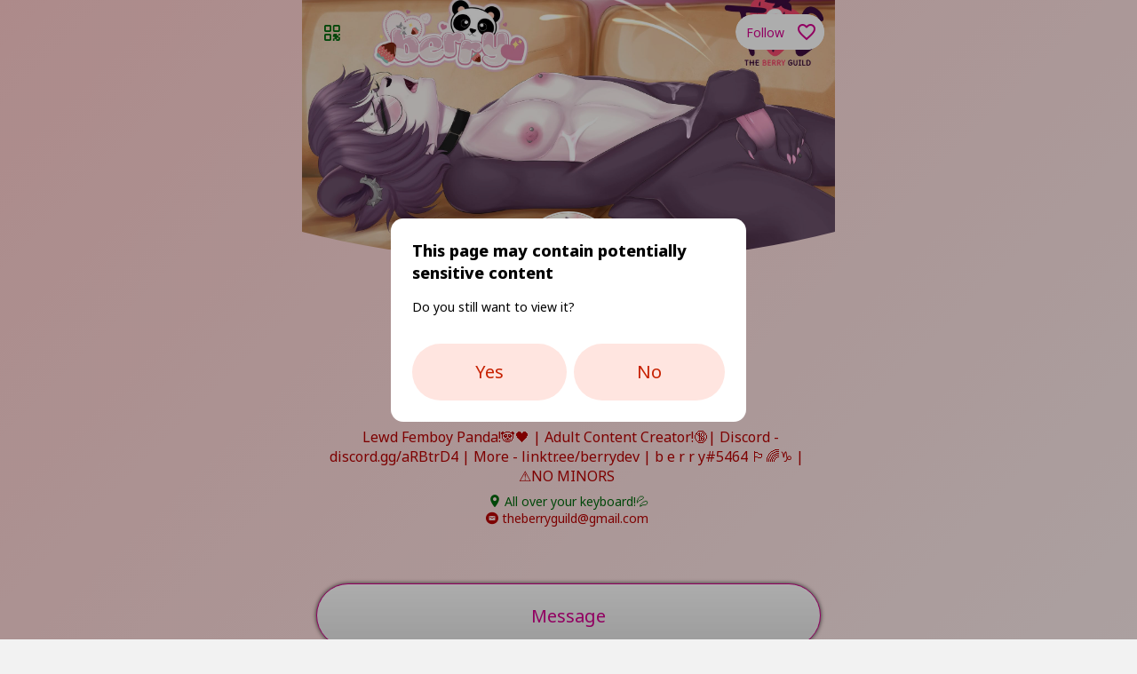

--- FILE ---
content_type: image/svg+xml; charset=utf-8
request_url: https://www.hubzter.pro/img/icons/sci-color-cashapp-button.svg
body_size: 2877
content:
<svg width="106" height="24" viewBox="0 0 106 24" fill="none" xmlns="http://www.w3.org/2000/svg" xmlns:xlink="http://www.w3.org/1999/xlink">
<rect width="105.882" height="24" fill="url(#pattern0)"/>
<defs>
<pattern id="pattern0" patternContentUnits="objectBoundingBox" width="1" height="1">
<use xlink:href="#image0" transform="scale(0.00666667 0.0294118)"/>
</pattern>
<image id="image0" width="150" height="34" xlink:href="[data-uri]"/>
</defs>
</svg>


--- FILE ---
content_type: image/svg+xml; charset=utf-8
request_url: https://www.hubzter.pro/img/icons/sci-color-tiktok-button.svg
body_size: 2378
content:
<svg width="82" height="24" viewBox="0 0 82 24" fill="none" xmlns="http://www.w3.org/2000/svg">
<path d="M61.8178 14.6831C61.8172 14.9185 61.852 15.1527 61.921 15.3778C61.9244 15.3937 61.9293 15.4092 61.9355 15.4243C62.274 16.5172 63.2851 17.2622 64.4294 17.2616V19.9032C63.1432 19.9032 62.2224 19.9486 60.8165 19.1197C59.2228 18.1741 58.3247 16.4451 58.3247 14.6501C58.3247 12.7982 59.3301 10.9433 61.0343 10.0494C62.273 9.4011 63.2113 9.39697 64.4324 9.39697V12.0375C62.9896 12.0375 61.8199 13.2072 61.8199 14.6501L61.8178 14.6831Z" fill="#69C9D0"/>
<path d="M67.0619 14.6831C67.062 14.9185 67.0273 15.1526 66.9587 15.3778C66.9587 15.3933 66.9494 15.4088 66.9442 15.4243C66.6051 16.5168 65.5943 17.2615 64.4502 17.2616V19.9032C65.7354 19.9032 66.6573 19.9486 68.0581 19.1197C69.6571 18.1741 70.5573 16.4451 70.5573 14.6501C70.5573 12.7982 69.5518 10.9433 67.8475 10.0494C66.6087 9.4011 65.6704 9.39697 64.4502 9.39697V12.0375C65.8928 12.038 67.0619 13.2076 67.0619 14.6501V14.6831Z" fill="#EE1D52"/>
<path d="M24 7H33.6737L32.7797 9.66128H30.2444V19.847H27.1341V9.66128H24L24 7ZM49.6373 7V9.66128H52.7713V19.847H55.8858V9.66128H58.417L59.311 7H49.6373ZM35.7786 10.0329C36.611 10.0323 37.2853 9.3571 37.2847 8.52471C37.2841 7.69233 36.6089 7.01801 35.7765 7.01858C34.9441 7.01916 34.2698 7.6944 34.2704 8.52678C34.2704 9.3586 34.9447 10.0329 35.7765 10.0329C35.7772 10.0329 35.7779 10.0329 35.7786 10.0329L35.7786 10.0329ZM34.2704 19.847H37.3239V11.0982H34.2704V19.847ZM48.3097 9.95652H44.738L41.6596 13.0349V7.01033H38.6257L38.6164 19.847H41.6792V16.5024L42.6321 15.6342L45.6051 19.8429H48.8796L44.5728 13.6883L48.3097 9.95652ZM77.6034 13.6904L81.3373 9.95652H77.7665L74.6872 13.0349V7.01033H71.6542L71.6398 19.847H74.7037V16.5024L75.6658 15.6342L78.6388 19.8429H81.9143L77.6034 13.6904ZM69.7517 14.6473C69.7517 17.5481 67.3681 19.9007 64.4281 19.9007C61.4881 19.9007 59.1045 17.5481 59.1045 14.6473C59.1045 11.7465 61.4881 9.39391 64.4281 9.39391C67.3681 9.39391 69.7517 11.7476 69.7517 14.6494V14.6473ZM67.0398 14.6473C67.0398 13.2049 65.8705 12.0356 64.4281 12.0356C62.9857 12.0356 61.8164 13.2049 61.8164 14.6473C61.8164 16.0897 62.9857 17.259 64.4281 17.259H64.4281C65.8697 17.259 67.0387 16.091 67.0398 14.6494V14.6473Z" fill="black"/>
<path d="M0.822754 20.5381L0.901482 20.7604C0.891401 20.735 0.862598 20.6572 0.822754 20.5381ZM3.93827 15.501C4.07652 14.3066 4.54601 13.6379 5.43074 12.9524C6.69663 12.024 8.27791 12.5492 8.27791 12.5492V9.43364C8.66233 9.42339 9.04691 9.44717 9.42715 9.50469V13.5141C9.42715 13.5141 7.84635 12.9889 6.58046 13.9178C5.69621 14.6028 5.22576 15.272 5.08799 16.4664C5.08367 17.1149 5.20032 17.9627 5.73749 18.6957C5.60468 18.6247 5.4693 18.5437 5.33137 18.4528C4.14805 17.6238 3.93251 16.3799 3.93827 15.501H3.93827ZM15.9563 3.67306C15.0855 2.67744 14.7562 1.67222 14.6371 0.966064H15.7326C15.7326 0.966064 15.5142 2.81761 17.106 4.63844L17.1281 4.66292C16.6991 4.38135 16.3056 4.04899 15.9563 3.67306ZM21.2335 6.49575V10.4245C21.2335 10.4245 19.8356 10.3673 18.8011 10.0928C17.3566 9.70871 16.4282 9.11969 16.4282 9.11969C16.4282 9.11969 15.7868 8.69965 15.735 8.67037V16.7832C15.735 17.2349 15.6164 18.363 15.2549 19.3039C14.7831 20.5348 14.0548 21.3427 13.9209 21.5078C13.9209 21.5078 13.0352 22.5999 11.4726 23.3354C10.0642 23.9988 8.82757 23.982 8.45793 23.9988C8.45793 23.9988 6.32027 24.0871 4.39672 22.7828C3.98076 22.4954 3.59248 22.1698 3.23692 21.8103L3.24652 21.8175C5.17056 23.1218 7.30773 23.0334 7.30773 23.0334C7.67785 23.0166 8.91445 23.0334 10.3224 22.37C11.8836 21.6346 12.7707 20.5425 12.7707 20.5425C12.9032 20.3773 13.6348 19.5694 14.1047 18.3381C14.4653 17.3977 14.5848 16.2691 14.5848 15.8173V7.70547C14.6366 7.73523 15.2775 8.15527 15.2775 8.15527C15.2775 8.15527 16.2064 8.74477 17.6509 9.12833C18.6858 9.40292 20.0833 9.46005 20.0833 9.46005V6.38149C20.5614 6.49334 20.969 6.52359 21.2335 6.49575V6.49575Z" fill="#EE1D52"/>
<path d="M20.0832 6.38149V9.45909C20.0832 9.45909 18.6858 9.40196 17.6508 9.12737C16.2063 8.74333 15.2774 8.15431 15.2774 8.15431C15.2774 8.15431 14.6366 7.73427 14.5847 7.70451V15.8183C14.5847 16.27 14.4661 17.3986 14.1047 18.339C13.6328 19.5704 12.9045 20.3783 12.7706 20.5434C12.7706 20.5434 11.8844 21.6355 10.3224 22.371C8.91438 23.0344 7.67778 23.0176 7.30766 23.0344C7.30766 23.0344 5.17048 23.1227 3.24645 21.8184L3.23685 21.8112C3.03371 21.606 2.8425 21.3893 2.66415 21.1622C2.05017 20.3812 1.67381 19.4575 1.57924 19.194C1.57907 19.1929 1.57907 19.1917 1.57924 19.1906C1.42706 18.7327 1.10735 17.6329 1.15103 16.5676C1.22832 14.6883 1.86199 13.5347 2.02952 13.2457C2.47323 12.4576 3.05033 11.7526 3.73514 11.1618C4.33944 10.6521 5.02439 10.2465 5.7619 9.9617C6.55918 9.62732 7.41292 9.4481 8.27736 9.43364V12.5492C8.27736 12.5492 6.69608 12.0259 5.43067 12.9524C4.54594 13.6379 4.07645 14.3066 3.9382 15.501C3.93244 16.3799 4.14798 17.6238 5.33034 18.4533C5.46827 18.5445 5.60365 18.6255 5.73646 18.6962C5.94302 18.9763 6.19443 19.2204 6.48054 19.4187C7.63553 20.1815 8.60331 20.2347 9.84088 19.7393C10.6661 19.4081 11.2873 18.6616 11.5753 17.8345C11.7563 17.318 11.7539 16.7981 11.7539 16.2604V0.966064H14.6342C14.7532 1.67222 15.0825 2.67744 15.9533 3.67306C16.3027 4.04899 16.6961 4.38135 17.1251 4.66292C17.2519 4.79973 17.8999 5.47612 18.7319 5.89136C19.162 6.106 19.6155 6.27046 20.0832 6.38149Z" fill="black"/>
<path d="M0.433105 18.2366V18.239L0.504152 18.4413C0.495992 18.4177 0.469589 18.3461 0.433105 18.2366V18.2366Z" fill="#69C9D0"/>
<path d="M5.76189 9.96152C5.02439 10.2463 4.33944 10.6519 3.73514 11.1617C3.05012 11.7537 2.47317 12.4603 2.03002 13.2499C1.86248 13.5379 1.22882 14.6924 1.15153 16.5718C1.10785 17.6371 1.42756 18.7369 1.57973 19.1948C1.57957 19.196 1.57957 19.1971 1.57973 19.1982C1.67574 19.4594 2.05066 20.383 2.66464 21.1664C2.84298 21.3935 3.0342 21.6102 3.23733 21.8155C2.58648 21.3653 2.00603 20.8211 1.51493 20.2006C0.906229 19.4262 0.530834 18.5122 0.432904 18.2424C0.432788 18.2405 0.432788 18.2386 0.432904 18.2367V18.2333C0.280249 17.7758 -0.0404218 16.6755 0.00422254 15.6089C0.0815104 13.7295 0.715171 12.5759 0.882707 12.2869C1.32573 11.4972 1.9027 10.7906 2.58783 10.1987C3.192 9.68874 3.87698 9.28313 4.61458 8.99854C5.07466 8.80764 5.55395 8.66682 6.04416 8.57849C6.78293 8.44953 7.53747 8.43835 8.27974 8.54537V9.43346C7.4145 9.44762 6.55992 9.62685 5.76189 9.96152Z" fill="#69C9D0"/>
<path d="M14.6369 0.965858H11.7566V16.2607C11.7566 16.7983 11.7566 17.3168 11.5781 17.8348C11.2871 18.6614 10.6684 19.4079 9.84364 19.7391C8.6056 20.2365 7.63782 20.1812 6.4833 19.4185C6.1967 19.2211 5.94464 18.9778 5.7373 18.6984C6.72092 19.2231 7.60133 19.2139 8.692 18.7761C9.51625 18.4449 10.136 17.6984 10.4259 16.8713C10.6074 16.3548 10.605 15.8349 10.605 15.2977V0H14.5822C14.5822 0 14.5376 0.380198 14.6369 0.965858ZM20.0836 5.53016V6.38129C19.6166 6.27008 19.164 6.10562 18.7346 5.89116C17.9027 5.47591 17.2546 4.79953 17.1279 4.66271C17.275 4.75926 17.4276 4.8471 17.5849 4.92578C18.5964 5.43079 19.5925 5.58153 20.0836 5.53016H20.0836Z" fill="#69C9D0"/>
</svg>


--- FILE ---
content_type: image/svg+xml; charset=utf-8
request_url: https://www.hubzter.pro/img/icons/sci-color-instagram.svg
body_size: 799
content:
<svg width="24" height="24" viewBox="0 0 24 24" fill="none" xmlns="http://www.w3.org/2000/svg">
<path fill-rule="evenodd" clip-rule="evenodd" d="M19.1918 6.12823C19.1918 6.85733 18.6007 7.44823 17.8718 7.44823C17.1428 7.44823 16.5518 6.85733 16.5518 6.12823C16.5518 5.39914 17.1428 4.80823 17.8718 4.80823C18.6009 4.80823 19.1918 5.39914 19.1918 6.12823ZM12 15.6666C9.97497 15.6666 8.33339 14.025 8.33339 12C8.33339 9.97497 9.97497 8.33339 12 8.33339C14.025 8.33339 15.6666 9.97497 15.6666 12C15.6666 14.025 14.025 15.6666 12 15.6666ZM12 6.35133C8.8803 6.35133 6.35133 8.8803 6.35133 12C6.35133 15.1197 8.8803 17.6487 12 17.6487C15.1197 17.6487 17.6487 15.1197 17.6487 12C17.6487 8.8803 15.1197 6.35133 12 6.35133ZM12 2.98206C14.9372 2.98206 15.285 2.99323 16.4449 3.04617C17.5174 3.09516 18.0998 3.27425 18.4874 3.42498C19.0008 3.62453 19.3672 3.86292 19.7522 4.24792C20.1372 4.63275 20.3756 4.99919 20.5752 5.51275C20.7257 5.90033 20.905 6.48281 20.954 7.55531C21.0069 8.7153 21.0181 9.06317 21.0181 12.0003C21.0181 14.9375 21.0069 15.2854 20.954 16.4452C20.905 17.5177 20.7259 18.1002 20.5752 18.4878C20.3756 19.0012 20.1372 19.3676 19.7522 19.7526C19.3674 20.1376 19.001 20.376 18.4874 20.5755C18.0998 20.7261 17.5174 20.9054 16.4449 20.9543C15.285 21.0073 14.9372 21.0185 12 21.0185C9.06266 21.0185 8.71478 21.0073 7.55497 20.9543C6.48247 20.9054 5.89998 20.7263 5.51241 20.5755C4.99902 20.376 4.63258 20.1376 4.24758 19.7526C3.86275 19.3678 3.62419 19.0013 3.42464 18.4878C3.27408 18.1002 3.09481 17.5177 3.04583 16.4452C2.99289 15.2852 2.98172 14.9373 2.98172 12.0003C2.98172 9.06317 2.99289 8.7153 3.04583 7.55531C3.09481 6.48281 3.27391 5.90033 3.42464 5.51275C3.62419 4.99936 3.86258 4.63292 4.24758 4.24792C4.63241 3.86292 4.99884 3.62453 5.51241 3.42498C5.89998 3.27442 6.48247 3.09516 7.55497 3.04617C8.71495 2.99323 9.06283 2.98206 12 2.98206ZM12 1C9.01264 1 8.63795 1.01272 7.46473 1.06617C6.29392 1.11962 5.49419 1.30559 4.79466 1.5775C4.07123 1.85852 3.45781 2.23475 2.84628 2.84628C2.23475 3.45781 1.85852 4.07123 1.5775 4.79466C1.30559 5.49436 1.11962 6.29392 1.06617 7.46473C1.01272 8.63795 1 9.01264 1 12C1 14.9874 1.01272 15.362 1.06617 16.5353C1.11962 17.7061 1.30559 18.5056 1.5775 19.2053C1.85852 19.9288 2.23475 20.5422 2.84628 21.1537C3.45781 21.7653 4.07123 22.1413 4.79466 22.4225C5.49436 22.6944 6.29392 22.8804 7.46473 22.9338C8.63795 22.9873 9.01264 23 12 23C14.9874 23 15.362 22.9873 16.5353 22.9338C17.7061 22.8804 18.5056 22.6944 19.2053 22.4225C19.9288 22.1413 20.5422 21.7653 21.1537 21.1537C21.7653 20.5422 22.1413 19.9288 22.4225 19.2053C22.6944 18.5056 22.8804 17.7061 22.9338 16.5353C22.9873 15.362 23 14.9874 23 12C23 9.01264 22.9873 8.63795 22.9338 7.46473C22.8804 6.29392 22.6944 5.49436 22.4225 4.79466C22.1413 4.07123 21.7653 3.45781 21.1537 2.84628C20.5422 2.23475 19.9288 1.85869 19.2053 1.5775C18.5056 1.30559 17.7061 1.11962 16.5353 1.06617C15.362 1.01272 14.9874 1 12 1Z" fill="url(#paint0_radial)"/>
<defs>
<radialGradient id="paint0_radial" cx="0" cy="0" r="1" gradientUnits="userSpaceOnUse" gradientTransform="translate(4.28472 23.0764) scale(28.1105)">
<stop stop-color="#FFB140"/>
<stop offset="0.2559" stop-color="#FF5445"/>
<stop offset="0.599" stop-color="#FC2B82"/>
<stop offset="1" stop-color="#8E40B7"/>
</radialGradient>
</defs>
</svg>


--- FILE ---
content_type: image/svg+xml; charset=utf-8
request_url: https://www.hubzter.pro/img/icons/sci-color-twitch.svg
body_size: 125
content:
<svg width="72" height="24" viewBox="0 0 72 24" fill="none" xmlns="http://www.w3.org/2000/svg">
<path d="M68.842 4.4211H65.6841V0H58.7501L55.5611 4.4211H49.8946L47.9999 6.31574V4.4211H43.5789V0H29.6842V4.4211H10.1368L6.94742 0H0V15.1579L8.84206 24H17.6841V21.4737L20.2104 24H37.2632V21.4737L39.7893 24H47.9999V21.4737L50.5262 24H66.3157L71.9999 18.3158V7.57897L68.842 4.4211ZM10.7368 10.7368H6.31574V11.9999H10.7368V17.0526H3.78941L1.26309 14.5263V1.26309H6.31574V5.68419H10.7368V10.7368ZM29.6842 17.0526H14.5263L11.9999 14.5263V5.68419H17.0526V11.9999H18.3158V5.68419H23.3685V11.9999H24.6315V5.68419H29.6842V17.0526ZM35.9999 17.0526H30.9473V5.68419H35.9999V17.0526ZM35.9999 4.4211H30.9473V1.26309H35.9999V4.4211ZM46.7368 10.7368H42.3157V11.9999H46.7368V17.0526H39.7893L37.2632 14.5263V1.26309H42.3157V5.68419H46.7368V10.7368ZM58.1052 10.7368H53.0525V11.9999H58.1052V17.0526H50.5262L47.9999 14.5263V8.21051L50.5262 5.68419H58.1052V10.7368ZM70.7368 17.0526H65.6841V10.7368H64.4209V17.0526H59.3684V1.26309H64.4209V5.68419H68.2104L70.7368 8.21051V17.0526Z" fill="white"/>
</svg>


--- FILE ---
content_type: image/svg+xml; charset=utf-8
request_url: https://www.hubzter.pro/img/icons/sci-color-verified.svg
body_size: 492
content:
<svg width="24" height="24" viewBox="0 0 24 24" fill="none" xmlns="http://www.w3.org/2000/svg">
<path d="M9.47947 16.3279L6.26214 13.1105C5.91262 12.761 5.91262 12.1964 6.26214 11.8469C6.61165 11.4974 7.17625 11.4974 7.52577 11.8469L10.1158 14.4279L16.2816 8.26214C16.6311 7.91262 17.1957 7.91262 17.5452 8.26214C17.8947 8.61165 17.8947 9.17625 17.5452 9.52577L10.7431 16.3279C10.4025 16.6774 9.82898 16.6774 9.47947 16.3279Z" fill="white"/>
<path fill-rule="evenodd" clip-rule="evenodd" d="M22.3182 6.72118L22.0649 9.14791C22.0541 9.25017 22.0816 9.35283 22.1421 9.43614L23.5748 11.4133C23.8285 11.7634 23.8285 12.2368 23.5748 12.5869L22.1421 14.5641C22.0816 14.6474 22.0541 14.75 22.0649 14.8523L22.3182 17.2789C22.3632 17.7096 22.1259 18.1203 21.7303 18.2963L19.5005 19.2889C19.406 19.3306 19.3304 19.406 19.2884 19.5005L18.2967 21.73C18.1206 22.1257 17.7098 22.3631 17.2791 22.3181L14.8519 22.0645C14.7496 22.0539 14.6472 22.0816 14.564 22.1421L12.5867 23.5749C12.2367 23.8285 11.7634 23.8286 11.4134 23.5751L9.43451 22.1421C9.36341 22.0901 9.27786 22.0622 9.18986 22.0622C9.18359 22.0622 9.17688 22.0627 9.17002 22.0633C9.16284 22.0639 9.1555 22.0645 9.14831 22.0645L6.72092 22.3181C6.29014 22.3632 5.87934 22.1257 5.7033 21.73L4.71154 19.5005C4.66958 19.406 4.59401 19.3304 4.4997 19.2884L2.27002 18.2963C1.87437 18.1202 1.637 17.7095 1.68197 17.2788L1.93533 14.8523C1.94592 14.75 1.91843 14.6474 1.85813 14.5641L0.425266 12.5869C0.171558 12.2368 0.171559 11.7634 0.425266 11.4133L1.85813 9.43614C1.91843 9.35283 1.94592 9.25017 1.93533 9.14791L1.68196 6.72109C1.637 6.29042 1.87431 5.87975 2.2699 5.70366L4.4997 4.71114C4.59421 4.66959 4.66979 4.59402 4.71154 4.4997L5.7033 2.27021C5.87934 1.87447 6.29014 1.63705 6.72092 1.68207L9.14831 1.93575C9.25036 1.94593 9.35282 1.91823 9.43614 1.85814L11.4133 0.425273C11.7634 0.171566 12.2368 0.171566 12.5869 0.425273L14.564 1.85814C14.6472 1.91823 14.7496 1.94593 14.8519 1.93575L17.2791 1.68207C17.7098 1.63705 18.1206 1.87448 18.2967 2.27022L19.2884 4.4997C19.3304 4.59402 19.406 4.66959 19.5005 4.71155L21.7302 5.70371C22.1258 5.87976 22.3632 6.29047 22.3182 6.72118Z" fill="#1DA1F2"/>
<path d="M9.47947 16.3279L6.26214 13.1105C5.91262 12.761 5.91262 12.1964 6.26214 11.8469C6.61165 11.4974 7.17625 11.4974 7.52577 11.8469L10.1158 14.4279L16.2816 8.26214C16.6311 7.91262 17.1957 7.91262 17.5452 8.26214C17.8947 8.61165 17.8947 9.17625 17.5452 9.52577L10.7431 16.3279C10.4025 16.6774 9.82898 16.6774 9.47947 16.3279Z" fill="white"/>
</svg>


--- FILE ---
content_type: image/svg+xml; charset=utf-8
request_url: https://www.hubzter.pro/img/icons/sci-color-snapchat.svg
body_size: 2701
content:
<svg width="24" height="24" viewBox="0 0 24 24" fill="none" xmlns="http://www.w3.org/2000/svg">
<path d="M22.3237 17.0797C22.2335 16.781 21.8016 16.5705 21.8016 16.5705C21.7608 16.549 21.7243 16.5297 21.6942 16.5146C20.9744 16.1665 20.3363 15.7476 19.7992 15.2727C19.3673 14.8903 18.9978 14.4692 18.7013 14.0223C18.3382 13.4765 18.1684 13.0211 18.0954 12.774C18.0545 12.6128 18.061 12.5484 18.0954 12.4646C18.1233 12.3937 18.2071 12.3271 18.2458 12.2948C18.4886 12.123 18.8796 11.8694 19.1202 11.7147C19.3286 11.5794 19.507 11.4633 19.6123 11.3903C19.9496 11.154 20.1816 10.9133 20.317 10.6533C20.4932 10.3182 20.5146 9.94861 20.3771 9.5855C20.1924 9.09563 19.7347 8.80342 19.1525 8.80342C19.0235 8.80342 18.8903 8.81846 18.7571 8.84639C18.4241 8.91944 18.1083 9.03762 17.844 9.14075C17.8246 9.14934 17.8032 9.1343 17.8053 9.11282C17.8332 8.4575 17.8655 7.57659 17.7924 6.7408C17.728 5.98451 17.5711 5.34638 17.3176 4.78991C17.0619 4.23128 16.7289 3.81876 16.4689 3.5201C16.2218 3.23649 15.7857 2.81752 15.1282 2.44153C14.2043 1.91298 13.1515 1.64441 11.9999 1.64441C10.8504 1.64441 9.79977 1.91298 8.87374 2.44153C8.1776 2.83901 7.73285 3.28806 7.53089 3.5201C7.27091 3.81876 6.93788 4.23128 6.6822 4.78991C6.42652 5.34638 6.27183 5.98236 6.20737 6.7408C6.13432 7.58089 6.1644 8.3909 6.19448 9.11282C6.19448 9.1343 6.17514 9.14934 6.15366 9.14075C5.88938 9.03762 5.57354 8.91944 5.24052 8.84639C5.10945 8.81846 4.97624 8.80342 4.84518 8.80342C4.26507 8.80342 3.80743 9.09563 3.6205 9.5855C3.48299 9.94861 3.50448 10.3182 3.68066 10.6533C3.81817 10.9133 4.04807 11.154 4.38539 11.3903C4.48852 11.4633 4.669 11.5794 4.87741 11.7147C5.1116 11.8673 5.4919 12.1144 5.73684 12.2841C5.76692 12.3056 5.87005 12.3829 5.90227 12.4646C5.93665 12.5505 5.9431 12.615 5.89798 12.7869C5.82278 13.0361 5.65304 13.4873 5.29638 14.0223C4.99988 14.4713 4.63033 14.8903 4.19846 15.2727C3.66132 15.7476 3.0232 16.1665 2.30343 16.5146C2.26906 16.5318 2.22823 16.5511 2.18526 16.5769C2.18526 16.5769 1.75555 16.7961 1.6739 17.0797C1.55358 17.4987 1.87372 17.8918 2.19815 18.1024C2.731 18.4462 3.37986 18.6309 3.75586 18.7319C3.86114 18.7599 3.95568 18.7856 4.04162 18.8114C4.09533 18.8286 4.23069 18.8802 4.2887 18.9554C4.36176 19.0499 4.37035 19.1659 4.39613 19.297C4.43696 19.5183 4.52934 19.7912 4.80221 19.9802C5.10301 20.1865 5.4833 20.2015 5.96673 20.2209C6.47164 20.2402 7.09902 20.2639 7.81879 20.5023C8.15182 20.6119 8.45477 20.7989 8.80283 21.0137C9.53335 21.4628 10.4422 22.0214 11.9935 22.0214C13.5469 22.0214 14.4621 21.4606 15.197 21.0094C15.545 20.7967 15.8437 20.6119 16.1703 20.5045C16.89 20.266 17.5174 20.2424 18.0223 20.223C18.5057 20.2037 18.886 20.1908 19.1868 19.9824C19.479 19.7804 19.5628 19.4796 19.6015 19.254C19.623 19.1423 19.6359 19.0413 19.7003 18.9597C19.7562 18.8888 19.8808 18.8394 19.9388 18.82C20.0269 18.7921 20.1258 18.7663 20.2353 18.7362C20.6113 18.6352 21.084 18.5171 21.6577 18.1926C22.3495 17.7995 22.3968 17.3182 22.3237 17.0797Z" fill="white"/>
<path d="M22.9212 16.8477C22.7686 16.4309 22.4764 16.2096 22.1455 16.0248C22.0832 15.9883 22.0252 15.9582 21.978 15.9367C21.8791 15.8851 21.7781 15.8357 21.6772 15.7841C20.6437 15.2363 19.8358 14.5444 19.2772 13.7258C19.0881 13.4487 18.9571 13.1994 18.8647 12.9953C18.8174 12.8578 18.8196 12.7804 18.8539 12.7095C18.8797 12.6558 18.9485 12.6 18.9872 12.572C19.1655 12.4539 19.3481 12.3357 19.4727 12.2562C19.694 12.1122 19.8702 11.9984 19.9819 11.921C20.4074 11.6245 20.7039 11.3087 20.8886 10.9563C21.1508 10.46 21.183 9.89278 20.981 9.35994C20.7017 8.62083 20.0013 8.16104 19.1547 8.16104C18.9786 8.16104 18.8002 8.18037 18.624 8.21905C18.5768 8.22979 18.5317 8.24053 18.4865 8.25128C18.4951 7.74851 18.4822 7.21137 18.4371 6.68712C18.2781 4.83936 17.6314 3.87036 16.9568 3.09902C16.6753 2.77674 16.1854 2.3062 15.4506 1.88509C14.4258 1.29638 13.2655 0.999878 12 0.999878C10.7388 0.999878 9.5786 1.29638 8.55373 1.88294C7.81463 2.30406 7.32475 2.77674 7.04544 3.09688C6.37079 3.86821 5.72407 4.83721 5.56508 6.68498C5.51996 7.20922 5.50922 7.74637 5.51566 8.24913C5.47054 8.23839 5.42327 8.22764 5.37816 8.2169C5.20197 8.17823 5.02149 8.15889 4.84746 8.15889C4.00093 8.15889 3.30049 8.61868 3.02118 9.35779C2.81922 9.89063 2.85144 10.4579 3.11357 10.9542C3.29835 11.3065 3.597 11.6224 4.02026 11.9189C4.13414 11.9984 4.30817 12.1122 4.52947 12.254C4.64979 12.3314 4.82383 12.4453 4.99571 12.5591C5.02149 12.5763 5.11388 12.6451 5.14611 12.7095C5.18264 12.7826 5.18264 12.8621 5.12892 13.0082C5.03868 13.208 4.90762 13.4529 4.72284 13.7237C4.17496 14.5251 3.39073 15.204 2.39165 15.7455C1.86096 16.0269 1.31093 16.2139 1.07888 16.8455C0.902698 17.3225 1.01872 17.8661 1.46347 18.3237C1.60958 18.4806 1.79435 18.6202 2.0264 18.7492C2.57213 19.05 3.03622 19.1982 3.40148 19.2992C3.46593 19.3185 3.61418 19.3658 3.67864 19.4238C3.84193 19.5656 3.8183 19.7805 4.0353 20.0942C4.16637 20.2897 4.31676 20.4229 4.44138 20.5088C4.89473 20.8225 5.40609 20.8419 5.94752 20.8633C6.43525 20.8827 6.98958 20.9042 7.62125 21.1126C7.88338 21.1985 8.15625 21.3661 8.46994 21.5595C9.22623 22.0257 10.264 22.6617 11.9979 22.6617C13.7339 22.6617 14.776 22.0214 15.5387 21.5552C15.8524 21.364 16.1231 21.1964 16.3766 21.1126C17.0083 20.9042 17.5627 20.8827 18.0504 20.8633C18.5918 20.8419 19.101 20.8225 19.5565 20.5088C19.6983 20.41 19.8788 20.2489 20.0206 20.0039C20.1753 19.7396 20.1732 19.5527 20.3193 19.426C20.3794 19.3744 20.5105 19.3293 20.5814 19.3078C20.9488 19.2068 21.4193 19.0585 21.9758 18.7513C22.2229 18.6159 22.4141 18.4677 22.5667 18.298C22.5688 18.2958 22.571 18.2937 22.5731 18.2915C22.9878 17.8403 23.0931 17.3139 22.9212 16.8477ZM21.3807 17.6749C20.4396 18.1948 19.8143 18.139 19.3288 18.4505C18.9162 18.7169 19.159 19.2906 18.8604 19.4969C18.4908 19.7525 17.4015 19.4797 15.9942 19.9438C14.834 20.3283 14.0927 21.4306 12.0022 21.4306C9.90733 21.4306 9.18756 20.3326 8.01014 19.9438C6.60284 19.4797 5.51137 19.7525 5.14396 19.4969C4.84531 19.2906 5.0881 18.7169 4.67557 18.4505C4.19 18.1368 3.56477 18.1927 2.6237 17.6749C2.02425 17.344 2.36372 17.1399 2.56354 17.0432C5.97116 15.3952 6.5126 12.8471 6.53838 12.6558C6.56846 12.4281 6.60069 12.2476 6.34931 12.0134C6.10652 11.7878 5.02579 11.1196 4.72714 10.9112C4.23082 10.5653 4.01382 10.2194 4.17496 9.79395C4.28669 9.49959 4.5617 9.39002 4.85176 9.39002C4.942 9.39002 5.03438 9.40076 5.12248 9.4201C5.66606 9.53827 6.19461 9.81113 6.4997 9.88419C6.54268 9.89493 6.5792 9.89923 6.61143 9.89923C6.77472 9.89923 6.83058 9.81758 6.81984 9.63066C6.78546 9.0355 6.69952 7.87528 6.79406 6.79025C6.92297 5.29915 7.40425 4.56005 7.97577 3.90474C8.25078 3.59104 9.53992 2.22886 12.0043 2.22886C14.4752 2.22886 15.7579 3.59104 16.0329 3.90474C16.6044 4.5579 17.0857 5.297 17.2146 6.79025C17.3091 7.87528 17.2275 9.0355 17.1888 9.63066C17.1759 9.82617 17.2361 9.89923 17.3972 9.89923C17.4294 9.89923 17.4681 9.89493 17.5089 9.88419C17.814 9.81113 18.3426 9.53827 18.8862 9.4201C18.9743 9.40076 19.0666 9.39002 19.1569 9.39002C19.4469 9.39002 19.722 9.50174 19.8337 9.79395C19.9948 10.2194 19.7757 10.5653 19.2815 10.9112C18.9829 11.1196 17.9021 11.7878 17.6593 12.0134C17.408 12.2455 17.4402 12.4259 17.4703 12.6558C17.4939 12.8471 18.0375 15.3952 21.4451 17.0432C21.6385 17.1399 21.9801 17.344 21.3807 17.6749Z" fill="black"/>
</svg>


--- FILE ---
content_type: image/svg+xml; charset=utf-8
request_url: https://www.hubzter.pro/img/icons/sci-color-pornhub.svg
body_size: 1264
content:
<svg width="86" height="24" viewBox="0 0 86 24" fill="none" xmlns="http://www.w3.org/2000/svg">
<path fill-rule="evenodd" clip-rule="evenodd" d="M0 18.7046V3.43677H4.9497C6.82499 3.43677 8.04552 3.51337 8.61511 3.66374C10.6979 4.21476 11.7185 6.06008 11.7185 8.14759C11.7185 10.4473 10.4185 12.2803 8.1897 12.7518C7.45596 12.9074 6.49714 12.9541 5.10292 12.9541H3.09582V18.7046H0ZM3.09582 6.03201V10.3408H4.77887C5.99227 10.3408 6.80025 10.2589 7.20947 10.0995C8.04267 9.77403 8.50091 9.08215 8.50091 8.19376C8.50091 7.12407 7.84424 6.32799 6.79311 6.13479C6.42671 6.06722 5.69011 6.03201 4.57949 6.03201H3.09582Z" fill="#ffffff"/>
<path fill-rule="evenodd" clip-rule="evenodd" d="M12.313 13.0057C12.313 12.0331 12.5514 11.0924 13.032 10.1835C13.5121 9.27134 14.1921 8.57899 15.071 8.09982C15.9498 7.62065 16.9287 7.37939 18.014 7.37939C19.69 7.37939 21.0599 7.92233 22.131 9.00868C23.2021 10.0984 23.736 11.4688 23.736 13.1299C23.736 14.8054 23.195 16.1934 22.1168 17.294C21.0352 18.3942 19.6757 18.9443 18.035 18.9443C17.021 18.9443 16.0531 18.7135 15.1314 18.2557C14.2135 17.798 13.5121 17.127 13.032 16.2396C12.5514 15.3555 12.313 14.2762 12.313 13.0057ZM15.3236 13.1618C15.3236 14.2586 15.5835 15.0999 16.1031 15.6819C16.626 16.2681 17.2665 16.5589 18.0317 16.5589C18.793 16.5589 19.434 16.2681 19.9498 15.6819C20.4656 15.0999 20.7254 14.2515 20.7254 13.1404C20.7254 12.0579 20.4656 11.2237 19.9498 10.6418C19.434 10.056 18.793 9.76479 18.0317 9.76479C17.2665 9.76479 16.626 10.056 16.1031 10.6418C15.5835 11.2237 15.3236 12.065 15.3236 13.1618Z" fill="#ffffff"/>
<path fill-rule="evenodd" clip-rule="evenodd" d="M28.0993 18.703H25.1743V7.6221H27.9018V8.668C28.8069 7.55786 30.3753 6.77033 32.3562 7.93043L31.4411 10.5114C30.9463 10.1912 30.4876 10.0308 30.0641 10.0308C29.651 10.0308 29.3013 10.1436 29.0177 10.3691C28.7322 10.5956 28.5085 11.0025 28.3453 11.593C28.1816 12.184 28.0993 13.4221 28.0993 15.3045V18.703Z" fill="#ffffff"/>
<path fill-rule="evenodd" clip-rule="evenodd" d="M44.0909 18.7063H41.1478V13.059C41.1478 11.8632 41.0854 11.0904 40.9593 10.7421C40.6943 10.0088 40.0643 9.65005 39.3367 9.65005C38.3717 9.65005 37.4733 10.1954 37.1583 11.1513C37.007 11.6105 36.9309 12.458 36.9309 13.6961V18.7063H33.9878V7.62535H36.7277V8.63603C37.2654 7.81758 38.8143 7.3584 40.2908 7.3584C41.9553 7.3584 43.5265 8.095 43.9272 9.80708C44.0347 10.2663 44.0909 10.9743 44.0909 11.8275V18.7063Z" fill="#ffffff"/>
<path fill-rule="evenodd" clip-rule="evenodd" d="M49.0854 0H83.8337C84.832 0 85.649 0.81653 85.649 1.81532V22.1847C85.649 23.1835 84.832 24 83.8337 24H49.0854C48.087 24 47.2705 23.1835 47.2705 22.1847V1.81532C47.2705 0.81653 48.087 0 49.0854 0Z" fill="#F8981E"/>
<path fill-rule="evenodd" clip-rule="evenodd" d="M72.9512 18.7005L72.9602 4.15356H75.7734L75.6192 8.79636C76.3553 8.21821 77.5797 7.88892 78.6817 7.88892C79.9484 7.96553 81.0624 8.38475 81.8413 9.14847C82.8011 10.0887 83.2836 11.5353 83.2707 13.3002C83.2707 14.4113 83.1047 15.5738 82.6169 16.5364C81.8994 17.9525 80.4414 18.9651 78.8031 18.9651C77.4683 18.9651 76.303 18.533 75.5616 17.8854V18.7005H72.9512ZM75.7334 13.2493C75.7334 15.4005 76.6232 16.6768 78.1478 16.6768C79.8009 16.6768 80.38 15.0913 80.38 13.4843C80.38 11.8865 79.947 10.0844 78.0393 10.0844C76.3744 10.0844 75.7334 11.5791 75.7334 13.2493Z" fill="black"/>
<path fill-rule="evenodd" clip-rule="evenodd" d="M60.0724 18.7076H57.2768V13.2678C57.2768 12.1348 57.2173 11.3578 57.0979 11.028C56.8461 10.3328 56.2475 10.0816 55.5561 10.0816C54.4955 10.0816 53.7865 10.6426 53.4872 11.5486C53.3435 11.984 53.2712 12.831 53.2712 14.004V18.7076H50.4756V4.15356H53.2888V8.85488C53.8655 8.3562 55.0046 7.90986 56.4074 7.90986C58.0767 7.90986 59.5361 8.6969 59.9168 10.3424C60.0191 10.7778 60.0724 11.4487 60.0724 12.2571V18.7076Z" fill="black"/>
<path fill-rule="evenodd" clip-rule="evenodd" d="M61.6919 8.15967H64.496V13.5852C64.496 14.7182 64.5555 15.4948 64.6749 15.825C64.9262 16.5202 65.5667 16.7857 66.2138 16.7857C67.2435 16.7857 68.081 16.1528 68.2932 15.3187C68.4365 14.8838 68.4655 14.0077 68.4655 12.8343V8.15967H71.2849V18.7091H68.662V17.5789C67.9811 18.3798 66.7548 18.9627 65.3544 18.9627C63.6514 18.9627 62.2415 18.199 61.8608 16.554C61.7595 16.1186 61.6919 15.4477 61.6919 14.6392V8.15967Z" fill="black"/>
</svg>


--- FILE ---
content_type: image/svg+xml; charset=utf-8
request_url: https://www.hubzter.pro/img/icons/sci-color-telegram.svg
body_size: 4438
content:
<svg width="107" height="24" viewBox="0 0 107 24" fill="none" xmlns="http://www.w3.org/2000/svg" xmlns:xlink="http://www.w3.org/1999/xlink">
<rect width="106.047" height="24" fill="url(#pattern0)"/>
<defs>
<pattern id="pattern0" patternContentUnits="objectBoundingBox" width="1" height="1">
<use xlink:href="#image0" transform="scale(0.00526316 0.0232558)"/>
</pattern>
<image id="image0" width="190" height="43" xlink:href="[data-uri]"/>
</defs>
</svg>


--- FILE ---
content_type: image/svg+xml; charset=utf-8
request_url: https://www.hubzter.pro/img/icons/sci-color-modelhub.svg
body_size: 8332
content:
<svg width="86" height="24" viewBox="0 0 86 24" fill="none" xmlns="http://www.w3.org/2000/svg" xmlns:xlink="http://www.w3.org/1999/xlink">
<rect width="85.3953" height="24" fill="url(#pattern0)"/>
<defs>
<pattern id="pattern0" patternContentUnits="objectBoundingBox" width="1" height="1">
<use xlink:href="#image0" transform="scale(0.00653595 0.0232558)"/>
</pattern>
<image id="image0" width="153" height="43" xlink:href="[data-uri]"/>
</defs>
</svg>


--- FILE ---
content_type: image/svg+xml; charset=utf-8
request_url: https://www.hubzter.pro/img/icons/sci-color-x-white.svg
body_size: -254
content:
<svg width="24" height="24" viewBox="0 0 24 24" fill="none" xmlns="http://www.w3.org/2000/svg">
<path d="M16.6007 5H19.054L13.694 10.9309L20 19H15.0627L11.196 14.1055L6.77067 19H4.316L10.0493 12.656L4 5.00065H9.06267L12.558 9.47435L16.6007 5ZM15.74 17.5789H17.0993L8.324 6.34689H6.86533L15.74 17.5789Z" fill="white"/>
</svg>


--- FILE ---
content_type: application/javascript; charset=utf-8
request_url: https://www.hubzter.pro/js/intl-numberformat-polyfill.bee2cc54.js
body_size: 30201
content:
(window["webpackJsonp"]=window["webpackJsonp"]||[]).push([["intl-numberformat-polyfill"],{"0731":function(e,r,n){"use strict";Object.defineProperty(r,"__esModule",{value:!0});var a=n("a2e5"),o=n("1d3d"),t=n("4586"),i=n("a5cd");i.shouldPolyfill()&&(t.defineProperty(Intl,"NumberFormat",{value:a.NumberFormat}),t.defineProperty(Number.prototype,"toLocaleString",{value:function(e,r){return o.toLocaleString(this,e,r)}}))},"1d3d":function(e,r,n){"use strict";Object.defineProperty(r,"__esModule",{value:!0}),r.toLocaleString=void 0;var a=n("a2e5");function o(e,r,n){var o=new a.NumberFormat(r,n);return o.format(e)}r.toLocaleString=o},"1ea7":function(e){e.exports=JSON.parse('{"ADP":0,"AFN":0,"ALL":0,"AMD":2,"BHD":3,"BIF":0,"BYN":2,"BYR":0,"CAD":2,"CHF":2,"CLF":4,"CLP":0,"COP":2,"CRC":2,"CZK":2,"DEFAULT":2,"DJF":0,"DKK":2,"ESP":0,"GNF":0,"GYD":2,"HUF":2,"IDR":2,"IQD":0,"IRR":0,"ISK":0,"ITL":0,"JOD":3,"JPY":0,"KMF":0,"KPW":0,"KRW":0,"KWD":3,"LAK":0,"LBP":0,"LUF":0,"LYD":3,"MGA":0,"MGF":0,"MMK":0,"MNT":2,"MRO":0,"MUR":2,"NOK":2,"OMR":3,"PKR":2,"PYG":0,"RSD":0,"RWF":0,"SEK":2,"SLL":0,"SOS":0,"STD":0,"SYP":0,"TMM":0,"TND":3,"TRL":0,"TWD":2,"TZS":2,"UGX":0,"UYI":0,"UYW":4,"UZS":2,"VEF":2,"VND":0,"VUV":0,"XAF":0,"XOF":0,"XPF":0,"YER":0,"ZMK":0,"ZWD":0}')},3781:function(e,r){Intl.NumberFormat&&"function"===typeof Intl.NumberFormat.__addLocaleData&&Intl.NumberFormat.__addLocaleData({data:{units:{simple:{degree:{long:{other:"{0} degrees",one:"{0} degree"},short:{other:"{0} deg"},narrow:{other:"{0}°"},perUnit:{}},hectare:{long:{other:"{0} hectares",one:"{0} hectare"},short:{other:"{0} ha"},narrow:{other:"{0}ha"},perUnit:{}},acre:{long:{other:"{0} acres",one:"{0} acre"},short:{other:"{0} ac"},narrow:{other:"{0}ac"},perUnit:{}},percent:{long:{other:"{0} percent"},short:{other:"{0}%"},narrow:{other:"{0}%"},perUnit:{}},"liter-per-kilometer":{long:{other:"{0} liters per kilometer",one:"{0} liter per kilometer"},short:{other:"{0} L/km"},narrow:{other:"{0}L/km"},perUnit:{}},"mile-per-gallon":{long:{other:"{0} miles per gallon",one:"{0} mile per gallon"},short:{other:"{0} mpg"},narrow:{other:"{0}mpg"},perUnit:{}},petabyte:{long:{other:"{0} petabytes",one:"{0} petabyte"},short:{other:"{0} PB"},narrow:{other:"{0}PB"},perUnit:{}},terabyte:{long:{other:"{0} terabytes",one:"{0} terabyte"},short:{other:"{0} TB"},narrow:{other:"{0}TB"},perUnit:{}},terabit:{long:{other:"{0} terabits",one:"{0} terabit"},short:{other:"{0} Tb"},narrow:{other:"{0}Tb"},perUnit:{}},gigabyte:{long:{other:"{0} gigabytes",one:"{0} gigabyte"},short:{other:"{0} GB"},narrow:{other:"{0}GB"},perUnit:{}},gigabit:{long:{other:"{0} gigabits",one:"{0} gigabit"},short:{other:"{0} Gb"},narrow:{other:"{0}Gb"},perUnit:{}},megabyte:{long:{other:"{0} megabytes",one:"{0} megabyte"},short:{other:"{0} MB"},narrow:{other:"{0}MB"},perUnit:{}},megabit:{long:{other:"{0} megabits",one:"{0} megabit"},short:{other:"{0} Mb"},narrow:{other:"{0}Mb"},perUnit:{}},kilobyte:{long:{other:"{0} kilobytes",one:"{0} kilobyte"},short:{other:"{0} kB"},narrow:{other:"{0}kB"},perUnit:{}},kilobit:{long:{other:"{0} kilobits",one:"{0} kilobit"},short:{other:"{0} kb"},narrow:{other:"{0}kb"},perUnit:{}},byte:{long:{other:"{0} bytes",one:"{0} byte"},short:{other:"{0} byte"},narrow:{other:"{0}B"},perUnit:{}},bit:{long:{other:"{0} bits",one:"{0} bit"},short:{other:"{0} bit"},narrow:{other:"{0}bit"},perUnit:{}},year:{long:{other:"{0} years",one:"{0} year"},short:{other:"{0} yrs",one:"{0} yr"},narrow:{other:"{0}y"},perUnit:{long:"{0} per year",short:"{0}/y",narrow:"{0}/y"}},month:{long:{other:"{0} months",one:"{0} month"},short:{other:"{0} mths",one:"{0} mth"},narrow:{other:"{0}m"},perUnit:{long:"{0} per month",short:"{0}/m",narrow:"{0}/m"}},week:{long:{other:"{0} weeks",one:"{0} week"},short:{other:"{0} wks",one:"{0} wk"},narrow:{other:"{0}w"},perUnit:{long:"{0} per week",short:"{0}/w",narrow:"{0}/w"}},day:{long:{other:"{0} days",one:"{0} day"},short:{other:"{0} days",one:"{0} day"},narrow:{other:"{0}d"},perUnit:{long:"{0} per day",short:"{0}/d",narrow:"{0}/d"}},hour:{long:{other:"{0} hours",one:"{0} hour"},short:{other:"{0} hr"},narrow:{other:"{0}h"},perUnit:{long:"{0} per hour",short:"{0}/h",narrow:"{0}/h"}},minute:{long:{other:"{0} minutes",one:"{0} minute"},short:{other:"{0} min"},narrow:{other:"{0}m"},perUnit:{long:"{0} per minute",short:"{0}/min",narrow:"{0}/min"}},second:{long:{other:"{0} seconds",one:"{0} second"},short:{other:"{0} sec"},narrow:{other:"{0}s"},perUnit:{long:"{0} per second",short:"{0}/s",narrow:"{0}/s"}},millisecond:{long:{other:"{0} milliseconds",one:"{0} millisecond"},short:{other:"{0} ms"},narrow:{other:"{0}ms"},perUnit:{}},kilometer:{long:{other:"{0} kilometers",one:"{0} kilometer"},short:{other:"{0} km"},narrow:{other:"{0}km"},perUnit:{long:"{0} per kilometer",short:"{0}/km",narrow:"{0}/km"}},meter:{long:{other:"{0} meters",one:"{0} meter"},short:{other:"{0} m"},narrow:{other:"{0}m"},perUnit:{long:"{0} per meter",short:"{0}/m",narrow:"{0}/m"}},centimeter:{long:{other:"{0} centimeters",one:"{0} centimeter"},short:{other:"{0} cm"},narrow:{other:"{0}cm"},perUnit:{long:"{0} per centimeter",short:"{0}/cm",narrow:"{0}/cm"}},millimeter:{long:{other:"{0} millimeters",one:"{0} millimeter"},short:{other:"{0} mm"},narrow:{other:"{0}mm"},perUnit:{}},mile:{long:{other:"{0} miles",one:"{0} mile"},short:{other:"{0} mi"},narrow:{other:"{0}mi"},perUnit:{}},yard:{long:{other:"{0} yards",one:"{0} yard"},short:{other:"{0} yd"},narrow:{other:"{0}yd"},perUnit:{}},foot:{long:{other:"{0} feet",one:"{0} foot"},short:{other:"{0} ft"},narrow:{other:"{0}′"},perUnit:{long:"{0} per foot",short:"{0}/ft",narrow:"{0}/ft"}},inch:{long:{other:"{0} inches",one:"{0} inch"},short:{other:"{0} in"},narrow:{other:"{0}″"},perUnit:{long:"{0} per inch",short:"{0}/in",narrow:"{0}/in"}},"mile-scandinavian":{long:{other:"{0} miles-scandinavian",one:"{0} mile-scandinavian"},short:{other:"{0} smi"},narrow:{other:"{0}smi"},perUnit:{}},kilogram:{long:{other:"{0} kilograms",one:"{0} kilogram"},short:{other:"{0} kg"},narrow:{other:"{0}kg"},perUnit:{long:"{0} per kilogram",short:"{0}/kg",narrow:"{0}/kg"}},gram:{long:{other:"{0} grams",one:"{0} gram"},short:{other:"{0} g"},narrow:{other:"{0}g"},perUnit:{long:"{0} per gram",short:"{0}/g",narrow:"{0}/g"}},stone:{long:{other:"{0} stones",one:"{0} stone"},short:{other:"{0} st"},narrow:{other:"{0}st"},perUnit:{}},pound:{long:{other:"{0} pounds",one:"{0} pound"},short:{other:"{0} lb"},narrow:{other:"{0}#"},perUnit:{long:"{0} per pound",short:"{0}/lb",narrow:"{0}/lb"}},ounce:{long:{other:"{0} ounces",one:"{0} ounce"},short:{other:"{0} oz"},narrow:{other:"{0}oz"},perUnit:{long:"{0} per ounce",short:"{0}/oz",narrow:"{0}/oz"}},"kilometer-per-hour":{long:{other:"{0} kilometers per hour",one:"{0} kilometer per hour"},short:{other:"{0} km/h"},narrow:{other:"{0}km/h"},perUnit:{}},"meter-per-second":{long:{other:"{0} meters per second",one:"{0} meter per second"},short:{other:"{0} m/s"},narrow:{other:"{0}m/s"},perUnit:{}},"mile-per-hour":{long:{other:"{0} miles per hour",one:"{0} mile per hour"},short:{other:"{0} mph"},narrow:{other:"{0}mph"},perUnit:{}},celsius:{long:{other:"{0} degrees Celsius",one:"{0} degree Celsius"},short:{other:"{0}°C"},narrow:{other:"{0}°C"},perUnit:{}},fahrenheit:{long:{other:"{0} degrees Fahrenheit",one:"{0} degree Fahrenheit"},short:{other:"{0}°F"},narrow:{other:"{0}°"},perUnit:{}},liter:{long:{other:"{0} liters",one:"{0} liter"},short:{other:"{0} L"},narrow:{other:"{0}L"},perUnit:{long:"{0} per liter",short:"{0}/L",narrow:"{0}/L"}},milliliter:{long:{other:"{0} milliliters",one:"{0} milliliter"},short:{other:"{0} mL"},narrow:{other:"{0}mL"},perUnit:{}},gallon:{long:{other:"{0} gallons",one:"{0} gallon"},short:{other:"{0} gal"},narrow:{other:"{0}gal"},perUnit:{long:"{0} per gallon",short:"{0}/gal US",narrow:"{0}/gal"}},"fluid-ounce":{long:{other:"{0} fluid ounces",one:"{0} fluid ounce"},short:{other:"{0} fl oz"},narrow:{other:"{0}fl oz"},perUnit:{}}},compound:{per:{long:"{0} per {1}",short:"{0}/{1}",narrow:"{0}/{1}"}}},currencies:{ADP:{displayName:{other:"Andorran pesetas",one:"Andorran peseta"},symbol:"ADP",narrow:"ADP"},AED:{displayName:{other:"UAE dirhams",one:"UAE dirham"},symbol:"AED",narrow:"AED"},AFA:{displayName:{other:"Afghan afghanis (1927–2002)",one:"Afghan afghani (1927–2002)"},symbol:"AFA",narrow:"AFA"},AFN:{displayName:{other:"Afghan Afghanis",one:"Afghan Afghani"},symbol:"AFN",narrow:"؋"},ALK:{displayName:{other:"Albanian lekë (1946–1965)",one:"Albanian lek (1946–1965)"},symbol:"ALK",narrow:"ALK"},ALL:{displayName:{other:"Albanian lekë",one:"Albanian lek"},symbol:"ALL",narrow:"ALL"},AMD:{displayName:{other:"Armenian drams",one:"Armenian dram"},symbol:"AMD",narrow:"֏"},ANG:{displayName:{other:"Netherlands Antillean guilders",one:"Netherlands Antillean guilder"},symbol:"ANG",narrow:"ANG"},AOA:{displayName:{other:"Angolan kwanzas",one:"Angolan kwanza"},symbol:"AOA",narrow:"Kz"},AOK:{displayName:{other:"Angolan kwanzas (1977–1991)",one:"Angolan kwanza (1977–1991)"},symbol:"AOK",narrow:"AOK"},AON:{displayName:{other:"Angolan new kwanzas (1990–2000)",one:"Angolan new kwanza (1990–2000)"},symbol:"AON",narrow:"AON"},AOR:{displayName:{other:"Angolan readjusted kwanzas (1995–1999)",one:"Angolan readjusted kwanza (1995–1999)"},symbol:"AOR",narrow:"AOR"},ARA:{displayName:{other:"Argentine australs",one:"Argentine austral"},symbol:"ARA",narrow:"ARA"},ARL:{displayName:{other:"Argentine pesos ley (1970–1983)",one:"Argentine peso ley (1970–1983)"},symbol:"ARL",narrow:"ARL"},ARM:{displayName:{other:"Argentine pesos (1881–1970)",one:"Argentine peso (1881–1970)"},symbol:"ARM",narrow:"ARM"},ARP:{displayName:{other:"Argentine pesos (1983–1985)",one:"Argentine peso (1983–1985)"},symbol:"ARP",narrow:"ARP"},ARS:{displayName:{other:"Argentine pesos",one:"Argentine peso"},symbol:"ARS",narrow:"$"},ATS:{displayName:{other:"Austrian schillings",one:"Austrian schilling"},symbol:"ATS",narrow:"ATS"},AUD:{displayName:{other:"Australian dollars",one:"Australian dollar"},symbol:"A$",narrow:"$"},AWG:{displayName:{other:"Aruban florin"},symbol:"AWG",narrow:"AWG"},AZM:{displayName:{other:"Azerbaijani manats (1993–2006)",one:"Azerbaijani manat (1993–2006)"},symbol:"AZM",narrow:"AZM"},AZN:{displayName:{other:"Azerbaijani manats",one:"Azerbaijani manat"},symbol:"AZN",narrow:"₼"},BAD:{displayName:{other:"Bosnia-Herzegovina dinars (1992–1994)",one:"Bosnia-Herzegovina dinar (1992–1994)"},symbol:"BAD",narrow:"BAD"},BAM:{displayName:{other:"Bosnia-Herzegovina convertible marks",one:"Bosnia-Herzegovina convertible mark"},symbol:"BAM",narrow:"KM"},BAN:{displayName:{other:"Bosnia-Herzegovina new dinars (1994–1997)",one:"Bosnia-Herzegovina new dinar (1994–1997)"},symbol:"BAN",narrow:"BAN"},BBD:{displayName:{other:"Barbadian dollars",one:"Barbadian dollar"},symbol:"BBD",narrow:"$"},BDT:{displayName:{other:"Bangladeshi takas",one:"Bangladeshi taka"},symbol:"BDT",narrow:"৳"},BEC:{displayName:{other:"Belgian francs (convertible)",one:"Belgian franc (convertible)"},symbol:"BEC",narrow:"BEC"},BEF:{displayName:{other:"Belgian francs",one:"Belgian franc"},symbol:"BEF",narrow:"BEF"},BEL:{displayName:{other:"Belgian francs (financial)",one:"Belgian franc (financial)"},symbol:"BEL",narrow:"BEL"},BGL:{displayName:{other:"Bulgarian hard leva",one:"Bulgarian hard lev"},symbol:"BGL",narrow:"BGL"},BGM:{displayName:{other:"Bulgarian socialist leva",one:"Bulgarian socialist lev"},symbol:"BGM",narrow:"BGM"},BGN:{displayName:{other:"Bulgarian leva",one:"Bulgarian lev"},symbol:"BGN",narrow:"BGN"},BGO:{displayName:{other:"Bulgarian leva (1879–1952)",one:"Bulgarian lev (1879–1952)"},symbol:"BGO",narrow:"BGO"},BHD:{displayName:{other:"Bahraini dinars",one:"Bahraini dinar"},symbol:"BHD",narrow:"BHD"},BIF:{displayName:{other:"Burundian francs",one:"Burundian franc"},symbol:"BIF",narrow:"BIF"},BMD:{displayName:{other:"Bermudan dollars",one:"Bermudan dollar"},symbol:"BMD",narrow:"$"},BND:{displayName:{other:"Brunei dollars",one:"Brunei dollar"},symbol:"BND",narrow:"$"},BOB:{displayName:{other:"Bolivian bolivianos",one:"Bolivian boliviano"},symbol:"BOB",narrow:"Bs"},BOL:{displayName:{other:"Bolivian bolivianos (1863–1963)",one:"Bolivian boliviano (1863–1963)"},symbol:"BOL",narrow:"BOL"},BOP:{displayName:{other:"Bolivian pesos",one:"Bolivian peso"},symbol:"BOP",narrow:"BOP"},BOV:{displayName:{other:"Bolivian mvdols",one:"Bolivian mvdol"},symbol:"BOV",narrow:"BOV"},BRB:{displayName:{other:"Brazilian new cruzeiros (1967–1986)",one:"Brazilian new cruzeiro (1967–1986)"},symbol:"BRB",narrow:"BRB"},BRC:{displayName:{other:"Brazilian cruzados (1986–1989)",one:"Brazilian cruzado (1986–1989)"},symbol:"BRC",narrow:"BRC"},BRE:{displayName:{other:"Brazilian cruzeiros (1990–1993)",one:"Brazilian cruzeiro (1990–1993)"},symbol:"BRE",narrow:"BRE"},BRL:{displayName:{other:"Brazilian reals",one:"Brazilian real"},symbol:"R$",narrow:"R$"},BRN:{displayName:{other:"Brazilian new cruzados (1989–1990)",one:"Brazilian new cruzado (1989–1990)"},symbol:"BRN",narrow:"BRN"},BRR:{displayName:{other:"Brazilian cruzeiros (1993–1994)",one:"Brazilian cruzeiro (1993–1994)"},symbol:"BRR",narrow:"BRR"},BRZ:{displayName:{other:"Brazilian cruzeiros (1942–1967)",one:"Brazilian cruzeiro (1942–1967)"},symbol:"BRZ",narrow:"BRZ"},BSD:{displayName:{other:"Bahamian dollars",one:"Bahamian dollar"},symbol:"BSD",narrow:"$"},BTN:{displayName:{other:"Bhutanese ngultrums",one:"Bhutanese ngultrum"},symbol:"BTN",narrow:"BTN"},BUK:{displayName:{other:"Burmese kyats",one:"Burmese kyat"},symbol:"BUK",narrow:"BUK"},BWP:{displayName:{other:"Botswanan pulas",one:"Botswanan pula"},symbol:"BWP",narrow:"P"},BYB:{displayName:{other:"Belarusian rubles (1994–1999)",one:"Belarusian ruble (1994–1999)"},symbol:"BYB",narrow:"BYB"},BYN:{displayName:{other:"Belarusian rubles",one:"Belarusian ruble"},symbol:"BYN",narrow:"р."},BYR:{displayName:{other:"Belarusian rubles (2000–2016)",one:"Belarusian ruble (2000–2016)"},symbol:"BYR",narrow:"BYR"},BZD:{displayName:{other:"Belize dollars",one:"Belize dollar"},symbol:"BZD",narrow:"$"},CAD:{displayName:{other:"Canadian dollars",one:"Canadian dollar"},symbol:"CA$",narrow:"$"},CDF:{displayName:{other:"Congolese francs",one:"Congolese franc"},symbol:"CDF",narrow:"CDF"},CHE:{displayName:{other:"WIR euros",one:"WIR euro"},symbol:"CHE",narrow:"CHE"},CHF:{displayName:{other:"Swiss francs",one:"Swiss franc"},symbol:"CHF",narrow:"CHF"},CHW:{displayName:{other:"WIR francs",one:"WIR franc"},symbol:"CHW",narrow:"CHW"},CLE:{displayName:{other:"Chilean escudos",one:"Chilean escudo"},symbol:"CLE",narrow:"CLE"},CLF:{displayName:{other:"Chilean units of account (UF)",one:"Chilean unit of account (UF)"},symbol:"CLF",narrow:"CLF"},CLP:{displayName:{other:"Chilean pesos",one:"Chilean peso"},symbol:"CLP",narrow:"$"},CNH:{displayName:{other:"Chinese yuan (offshore)"},symbol:"CNH",narrow:"CNH"},CNX:{displayName:{other:"Chinese People’s Bank dollars",one:"Chinese People’s Bank dollar"},symbol:"CNX",narrow:"CNX"},CNY:{displayName:{other:"Chinese yuan"},symbol:"CN¥",narrow:"¥"},COP:{displayName:{other:"Colombian pesos",one:"Colombian peso"},symbol:"COP",narrow:"$"},COU:{displayName:{other:"Colombian real value units",one:"Colombian real value unit"},symbol:"COU",narrow:"COU"},CRC:{displayName:{other:"Costa Rican colóns",one:"Costa Rican colón"},symbol:"CRC",narrow:"₡"},CSD:{displayName:{other:"Serbian dinars (2002–2006)",one:"Serbian dinar (2002–2006)"},symbol:"CSD",narrow:"CSD"},CSK:{displayName:{other:"Czechoslovak hard korunas",one:"Czechoslovak hard koruna"},symbol:"CSK",narrow:"CSK"},CUC:{displayName:{other:"Cuban convertible pesos",one:"Cuban convertible peso"},symbol:"CUC",narrow:"$"},CUP:{displayName:{other:"Cuban pesos",one:"Cuban peso"},symbol:"CUP",narrow:"$"},CVE:{displayName:{other:"Cape Verdean escudos",one:"Cape Verdean escudo"},symbol:"CVE",narrow:"CVE"},CYP:{displayName:{other:"Cypriot pounds",one:"Cypriot pound"},symbol:"CYP",narrow:"CYP"},CZK:{displayName:{other:"Czech korunas",one:"Czech koruna"},symbol:"CZK",narrow:"Kč"},DDM:{displayName:{other:"East German marks",one:"East German mark"},symbol:"DDM",narrow:"DDM"},DEM:{displayName:{other:"German marks",one:"German mark"},symbol:"DEM",narrow:"DEM"},DJF:{displayName:{other:"Djiboutian francs",one:"Djiboutian franc"},symbol:"DJF",narrow:"DJF"},DKK:{displayName:{other:"Danish kroner",one:"Danish krone"},symbol:"DKK",narrow:"kr"},DOP:{displayName:{other:"Dominican pesos",one:"Dominican peso"},symbol:"DOP",narrow:"$"},DZD:{displayName:{other:"Algerian dinars",one:"Algerian dinar"},symbol:"DZD",narrow:"DZD"},ECS:{displayName:{other:"Ecuadorian sucres",one:"Ecuadorian sucre"},symbol:"ECS",narrow:"ECS"},ECV:{displayName:{other:"Ecuadorian units of constant value",one:"Ecuadorian unit of constant value"},symbol:"ECV",narrow:"ECV"},EEK:{displayName:{other:"Estonian kroons",one:"Estonian kroon"},symbol:"EEK",narrow:"EEK"},EGP:{displayName:{other:"Egyptian pounds",one:"Egyptian pound"},symbol:"EGP",narrow:"E£"},ERN:{displayName:{other:"Eritrean nakfas",one:"Eritrean nakfa"},symbol:"ERN",narrow:"ERN"},ESA:{displayName:{other:"Spanish pesetas (A account)",one:"Spanish peseta (A account)"},symbol:"ESA",narrow:"ESA"},ESB:{displayName:{other:"Spanish pesetas (convertible account)",one:"Spanish peseta (convertible account)"},symbol:"ESB",narrow:"ESB"},ESP:{displayName:{other:"Spanish pesetas",one:"Spanish peseta"},symbol:"ESP",narrow:"₧"},ETB:{displayName:{other:"Ethiopian birrs",one:"Ethiopian birr"},symbol:"ETB",narrow:"ETB"},EUR:{displayName:{other:"euros",one:"euro"},symbol:"€",narrow:"€"},FIM:{displayName:{other:"Finnish markkas",one:"Finnish markka"},symbol:"FIM",narrow:"FIM"},FJD:{displayName:{other:"Fijian dollars",one:"Fijian dollar"},symbol:"FJD",narrow:"$"},FKP:{displayName:{other:"Falkland Islands pounds",one:"Falkland Islands pound"},symbol:"FKP",narrow:"£"},FRF:{displayName:{other:"French francs",one:"French franc"},symbol:"FRF",narrow:"FRF"},GBP:{displayName:{other:"British pounds",one:"British pound"},symbol:"£",narrow:"£"},GEK:{displayName:{other:"Georgian kupon larits",one:"Georgian kupon larit"},symbol:"GEK",narrow:"GEK"},GEL:{displayName:{other:"Georgian laris",one:"Georgian lari"},symbol:"GEL",narrow:"₾"},GHC:{displayName:{other:"Ghanaian cedis (1979–2007)",one:"Ghanaian cedi (1979–2007)"},symbol:"GHC",narrow:"GHC"},GHS:{displayName:{other:"Ghanaian cedis",one:"Ghanaian cedi"},symbol:"GHS",narrow:"GH₵"},GIP:{displayName:{other:"Gibraltar pounds",one:"Gibraltar pound"},symbol:"GIP",narrow:"£"},GMD:{displayName:{other:"Gambian dalasis",one:"Gambian dalasi"},symbol:"GMD",narrow:"GMD"},GNF:{displayName:{other:"Guinean francs",one:"Guinean franc"},symbol:"GNF",narrow:"FG"},GNS:{displayName:{other:"Guinean sylis",one:"Guinean syli"},symbol:"GNS",narrow:"GNS"},GQE:{displayName:{other:"Equatorial Guinean ekwele"},symbol:"GQE",narrow:"GQE"},GRD:{displayName:{other:"Greek drachmas",one:"Greek drachma"},symbol:"GRD",narrow:"GRD"},GTQ:{displayName:{other:"Guatemalan quetzals",one:"Guatemalan quetzal"},symbol:"GTQ",narrow:"Q"},GWE:{displayName:{other:"Portuguese Guinea escudos",one:"Portuguese Guinea escudo"},symbol:"GWE",narrow:"GWE"},GWP:{displayName:{other:"Guinea-Bissau pesos",one:"Guinea-Bissau peso"},symbol:"GWP",narrow:"GWP"},GYD:{displayName:{other:"Guyanaese dollars",one:"Guyanaese dollar"},symbol:"GYD",narrow:"$"},HKD:{displayName:{other:"Hong Kong dollars",one:"Hong Kong dollar"},symbol:"HK$",narrow:"$"},HNL:{displayName:{other:"Honduran lempiras",one:"Honduran lempira"},symbol:"HNL",narrow:"L"},HRD:{displayName:{other:"Croatian dinars",one:"Croatian dinar"},symbol:"HRD",narrow:"HRD"},HRK:{displayName:{other:"Croatian kunas",one:"Croatian kuna"},symbol:"HRK",narrow:"kn"},HTG:{displayName:{other:"Haitian gourdes",one:"Haitian gourde"},symbol:"HTG",narrow:"HTG"},HUF:{displayName:{other:"Hungarian forints",one:"Hungarian forint"},symbol:"HUF",narrow:"Ft"},IDR:{displayName:{other:"Indonesian rupiahs",one:"Indonesian rupiah"},symbol:"IDR",narrow:"Rp"},IEP:{displayName:{other:"Irish pounds",one:"Irish pound"},symbol:"IEP",narrow:"IEP"},ILP:{displayName:{other:"Israeli pounds",one:"Israeli pound"},symbol:"ILP",narrow:"ILP"},ILR:{displayName:{other:"Israeli shekels (1980–1985)",one:"Israeli shekel (1980–1985)"},symbol:"ILR",narrow:"ILR"},ILS:{displayName:{other:"Israeli new shekels",one:"Israeli new shekel"},symbol:"₪",narrow:"₪"},INR:{displayName:{other:"Indian rupees",one:"Indian rupee"},symbol:"₹",narrow:"₹"},IQD:{displayName:{other:"Iraqi dinars",one:"Iraqi dinar"},symbol:"IQD",narrow:"IQD"},IRR:{displayName:{other:"Iranian rials",one:"Iranian rial"},symbol:"IRR",narrow:"IRR"},ISJ:{displayName:{other:"Icelandic krónur (1918–1981)",one:"Icelandic króna (1918–1981)"},symbol:"ISJ",narrow:"ISJ"},ISK:{displayName:{other:"Icelandic krónur",one:"Icelandic króna"},symbol:"ISK",narrow:"kr"},ITL:{displayName:{other:"Italian liras",one:"Italian lira"},symbol:"ITL",narrow:"ITL"},JMD:{displayName:{other:"Jamaican dollars",one:"Jamaican dollar"},symbol:"JMD",narrow:"$"},JOD:{displayName:{other:"Jordanian dinars",one:"Jordanian dinar"},symbol:"JOD",narrow:"JOD"},JPY:{displayName:{other:"Japanese yen"},symbol:"¥",narrow:"¥"},KES:{displayName:{other:"Kenyan shillings",one:"Kenyan shilling"},symbol:"KES",narrow:"KES"},KGS:{displayName:{other:"Kyrgystani soms",one:"Kyrgystani som"},symbol:"KGS",narrow:"KGS"},KHR:{displayName:{other:"Cambodian riels",one:"Cambodian riel"},symbol:"KHR",narrow:"៛"},KMF:{displayName:{other:"Comorian francs",one:"Comorian franc"},symbol:"KMF",narrow:"CF"},KPW:{displayName:{other:"North Korean won"},symbol:"KPW",narrow:"₩"},KRH:{displayName:{other:"South Korean hwan (1953–1962)"},symbol:"KRH",narrow:"KRH"},KRO:{displayName:{other:"South Korean won (1945–1953)"},symbol:"KRO",narrow:"KRO"},KRW:{displayName:{other:"South Korean won"},symbol:"₩",narrow:"₩"},KWD:{displayName:{other:"Kuwaiti dinars",one:"Kuwaiti dinar"},symbol:"KWD",narrow:"KWD"},KYD:{displayName:{other:"Cayman Islands dollars",one:"Cayman Islands dollar"},symbol:"KYD",narrow:"$"},KZT:{displayName:{other:"Kazakhstani tenges",one:"Kazakhstani tenge"},symbol:"KZT",narrow:"₸"},LAK:{displayName:{other:"Laotian kips",one:"Laotian kip"},symbol:"LAK",narrow:"₭"},LBP:{displayName:{other:"Lebanese pounds",one:"Lebanese pound"},symbol:"LBP",narrow:"L£"},LKR:{displayName:{other:"Sri Lankan rupees",one:"Sri Lankan rupee"},symbol:"LKR",narrow:"Rs"},LRD:{displayName:{other:"Liberian dollars",one:"Liberian dollar"},symbol:"LRD",narrow:"$"},LSL:{displayName:{other:"Lesotho lotis",one:"Lesotho loti"},symbol:"LSL",narrow:"LSL"},LTL:{displayName:{other:"Lithuanian litai",one:"Lithuanian litas"},symbol:"LTL",narrow:"Lt"},LTT:{displayName:{other:"Lithuanian talonases",one:"Lithuanian talonas"},symbol:"LTT",narrow:"LTT"},LUC:{displayName:{other:"Luxembourgian convertible francs",one:"Luxembourgian convertible franc"},symbol:"LUC",narrow:"LUC"},LUF:{displayName:{other:"Luxembourgian francs",one:"Luxembourgian franc"},symbol:"LUF",narrow:"LUF"},LUL:{displayName:{other:"Luxembourg financial francs",one:"Luxembourg financial franc"},symbol:"LUL",narrow:"LUL"},LVL:{displayName:{other:"Latvian lati",one:"Latvian lats"},symbol:"LVL",narrow:"Ls"},LVR:{displayName:{other:"Latvian rubles",one:"Latvian ruble"},symbol:"LVR",narrow:"LVR"},LYD:{displayName:{other:"Libyan dinars",one:"Libyan dinar"},symbol:"LYD",narrow:"LYD"},MAD:{displayName:{other:"Moroccan dirhams",one:"Moroccan dirham"},symbol:"MAD",narrow:"MAD"},MAF:{displayName:{other:"Moroccan francs",one:"Moroccan franc"},symbol:"MAF",narrow:"MAF"},MCF:{displayName:{other:"Monegasque francs",one:"Monegasque franc"},symbol:"MCF",narrow:"MCF"},MDC:{displayName:{other:"Moldovan cupon"},symbol:"MDC",narrow:"MDC"},MDL:{displayName:{other:"Moldovan lei",one:"Moldovan leu"},symbol:"MDL",narrow:"MDL"},MGA:{displayName:{other:"Malagasy ariaries",one:"Malagasy ariary"},symbol:"MGA",narrow:"Ar"},MGF:{displayName:{other:"Malagasy francs",one:"Malagasy franc"},symbol:"MGF",narrow:"MGF"},MKD:{displayName:{other:"Macedonian denari",one:"Macedonian denar"},symbol:"MKD",narrow:"MKD"},MKN:{displayName:{other:"Macedonian denari (1992–1993)",one:"Macedonian denar (1992–1993)"},symbol:"MKN",narrow:"MKN"},MLF:{displayName:{other:"Malian francs",one:"Malian franc"},symbol:"MLF",narrow:"MLF"},MMK:{displayName:{other:"Myanmar kyats",one:"Myanmar kyat"},symbol:"MMK",narrow:"K"},MNT:{displayName:{other:"Mongolian tugriks",one:"Mongolian tugrik"},symbol:"MNT",narrow:"₮"},MOP:{displayName:{other:"Macanese patacas",one:"Macanese pataca"},symbol:"MOP",narrow:"MOP"},MRO:{displayName:{other:"Mauritanian ouguiyas (1973–2017)",one:"Mauritanian ouguiya (1973–2017)"},symbol:"MRO",narrow:"MRO"},MRU:{displayName:{other:"Mauritanian ouguiyas",one:"Mauritanian ouguiya"},symbol:"MRU",narrow:"MRU"},MTL:{displayName:{other:"Maltese lira"},symbol:"MTL",narrow:"MTL"},MTP:{displayName:{other:"Maltese pounds",one:"Maltese pound"},symbol:"MTP",narrow:"MTP"},MUR:{displayName:{other:"Mauritian rupees",one:"Mauritian rupee"},symbol:"MUR",narrow:"Rs"},MVP:{displayName:{other:"Maldivian rupees (1947–1981)",one:"Maldivian rupee (1947–1981)"},symbol:"MVP",narrow:"MVP"},MVR:{displayName:{other:"Maldivian rufiyaas",one:"Maldivian rufiyaa"},symbol:"MVR",narrow:"MVR"},MWK:{displayName:{other:"Malawian kwachas",one:"Malawian kwacha"},symbol:"MWK",narrow:"MWK"},MXN:{displayName:{other:"Mexican pesos",one:"Mexican peso"},symbol:"MX$",narrow:"$"},MXP:{displayName:{other:"Mexican silver pesos (1861–1992)",one:"Mexican silver peso (1861–1992)"},symbol:"MXP",narrow:"MXP"},MXV:{displayName:{other:"Mexican investment units",one:"Mexican investment unit"},symbol:"MXV",narrow:"MXV"},MYR:{displayName:{other:"Malaysian ringgits",one:"Malaysian ringgit"},symbol:"MYR",narrow:"RM"},MZE:{displayName:{other:"Mozambican escudos",one:"Mozambican escudo"},symbol:"MZE",narrow:"MZE"},MZM:{displayName:{other:"Mozambican meticals (1980–2006)",one:"Mozambican metical (1980–2006)"},symbol:"MZM",narrow:"MZM"},MZN:{displayName:{other:"Mozambican meticals",one:"Mozambican metical"},symbol:"MZN",narrow:"MZN"},NAD:{displayName:{other:"Namibian dollars",one:"Namibian dollar"},symbol:"NAD",narrow:"$"},NGN:{displayName:{other:"Nigerian nairas",one:"Nigerian naira"},symbol:"NGN",narrow:"₦"},NIC:{displayName:{other:"Nicaraguan córdobas (1988–1991)",one:"Nicaraguan córdoba (1988–1991)"},symbol:"NIC",narrow:"NIC"},NIO:{displayName:{other:"Nicaraguan córdobas",one:"Nicaraguan córdoba"},symbol:"NIO",narrow:"C$"},NLG:{displayName:{other:"Dutch guilders",one:"Dutch guilder"},symbol:"NLG",narrow:"NLG"},NOK:{displayName:{other:"Norwegian kroner",one:"Norwegian krone"},symbol:"NOK",narrow:"kr"},NPR:{displayName:{other:"Nepalese rupees",one:"Nepalese rupee"},symbol:"NPR",narrow:"Rs"},NZD:{displayName:{other:"New Zealand dollars",one:"New Zealand dollar"},symbol:"NZ$",narrow:"$"},OMR:{displayName:{other:"Omani rials",one:"Omani rial"},symbol:"OMR",narrow:"OMR"},PAB:{displayName:{other:"Panamanian balboas",one:"Panamanian balboa"},symbol:"PAB",narrow:"PAB"},PEI:{displayName:{other:"Peruvian intis",one:"Peruvian inti"},symbol:"PEI",narrow:"PEI"},PEN:{displayName:{other:"Peruvian soles",one:"Peruvian sol"},symbol:"PEN",narrow:"PEN"},PES:{displayName:{other:"Peruvian soles (1863–1965)",one:"Peruvian sol (1863–1965)"},symbol:"PES",narrow:"PES"},PGK:{displayName:{other:"Papua New Guinean kina"},symbol:"PGK",narrow:"PGK"},PHP:{displayName:{other:"Philippine pisos",one:"Philippine piso"},symbol:"PHP",narrow:"₱"},PKR:{displayName:{other:"Pakistani rupees",one:"Pakistani rupee"},symbol:"PKR",narrow:"Rs"},PLN:{displayName:{other:"Polish zlotys",one:"Polish zloty"},symbol:"PLN",narrow:"zł"},PLZ:{displayName:{other:"Polish zlotys (PLZ)",one:"Polish zloty (PLZ)"},symbol:"PLZ",narrow:"PLZ"},PTE:{displayName:{other:"Portuguese escudos",one:"Portuguese escudo"},symbol:"PTE",narrow:"PTE"},PYG:{displayName:{other:"Paraguayan guaranis",one:"Paraguayan guarani"},symbol:"PYG",narrow:"₲"},QAR:{displayName:{other:"Qatari rials",one:"Qatari rial"},symbol:"QAR",narrow:"QAR"},RHD:{displayName:{other:"Rhodesian dollars",one:"Rhodesian dollar"},symbol:"RHD",narrow:"RHD"},ROL:{displayName:{other:"Romanian Lei (1952–2006)",one:"Romanian leu (1952–2006)"},symbol:"ROL",narrow:"ROL"},RON:{displayName:{other:"Romanian lei",one:"Romanian leu"},symbol:"RON",narrow:"lei"},RSD:{displayName:{other:"Serbian dinars",one:"Serbian dinar"},symbol:"RSD",narrow:"RSD"},RUB:{displayName:{other:"Russian rubles",one:"Russian ruble"},symbol:"RUB",narrow:"₽"},RUR:{displayName:{other:"Russian rubles (1991–1998)",one:"Russian ruble (1991–1998)"},symbol:"RUR",narrow:"р."},RWF:{displayName:{other:"Rwandan francs",one:"Rwandan franc"},symbol:"RWF",narrow:"RF"},SAR:{displayName:{other:"Saudi riyals",one:"Saudi riyal"},symbol:"SAR",narrow:"SAR"},SBD:{displayName:{other:"Solomon Islands dollars",one:"Solomon Islands dollar"},symbol:"SBD",narrow:"$"},SCR:{displayName:{other:"Seychellois rupees",one:"Seychellois rupee"},symbol:"SCR",narrow:"SCR"},SDD:{displayName:{other:"Sudanese dinars (1992–2007)",one:"Sudanese dinar (1992–2007)"},symbol:"SDD",narrow:"SDD"},SDG:{displayName:{other:"Sudanese pounds",one:"Sudanese pound"},symbol:"SDG",narrow:"SDG"},SDP:{displayName:{other:"Sudanese pounds (1957–1998)",one:"Sudanese pound (1957–1998)"},symbol:"SDP",narrow:"SDP"},SEK:{displayName:{other:"Swedish kronor",one:"Swedish krona"},symbol:"SEK",narrow:"kr"},SGD:{displayName:{other:"Singapore dollars",one:"Singapore dollar"},symbol:"SGD",narrow:"$"},SHP:{displayName:{other:"St. Helena pounds",one:"St. Helena pound"},symbol:"SHP",narrow:"£"},SIT:{displayName:{other:"Slovenian tolars",one:"Slovenian tolar"},symbol:"SIT",narrow:"SIT"},SKK:{displayName:{other:"Slovak korunas",one:"Slovak koruna"},symbol:"SKK",narrow:"SKK"},SLL:{displayName:{other:"Sierra Leonean leones",one:"Sierra Leonean leone"},symbol:"SLL",narrow:"SLL"},SOS:{displayName:{other:"Somali shillings",one:"Somali shilling"},symbol:"SOS",narrow:"SOS"},SRD:{displayName:{other:"Surinamese dollars",one:"Surinamese dollar"},symbol:"SRD",narrow:"$"},SRG:{displayName:{other:"Surinamese guilders",one:"Surinamese guilder"},symbol:"SRG",narrow:"SRG"},SSP:{displayName:{other:"South Sudanese pounds",one:"South Sudanese pound"},symbol:"SSP",narrow:"£"},STD:{displayName:{other:"São Tomé & Príncipe dobras (1977–2017)",one:"São Tomé & Príncipe dobra (1977–2017)"},symbol:"STD",narrow:"STD"},STN:{displayName:{other:"São Tomé & Príncipe dobras",one:"São Tomé & Príncipe dobra"},symbol:"STN",narrow:"Db"},SUR:{displayName:{other:"Soviet roubles",one:"Soviet rouble"},symbol:"SUR",narrow:"SUR"},SVC:{displayName:{other:"Salvadoran colones",one:"Salvadoran colón"},symbol:"SVC",narrow:"SVC"},SYP:{displayName:{other:"Syrian pounds",one:"Syrian pound"},symbol:"SYP",narrow:"£"},SZL:{displayName:{other:"Swazi emalangeni",one:"Swazi lilangeni"},symbol:"SZL",narrow:"SZL"},THB:{displayName:{other:"Thai baht"},symbol:"THB",narrow:"฿"},TJR:{displayName:{other:"Tajikistani rubles",one:"Tajikistani ruble"},symbol:"TJR",narrow:"TJR"},TJS:{displayName:{other:"Tajikistani somonis",one:"Tajikistani somoni"},symbol:"TJS",narrow:"TJS"},TMM:{displayName:{other:"Turkmenistani manat (1993–2009)"},symbol:"TMM",narrow:"TMM"},TMT:{displayName:{other:"Turkmenistani manat"},symbol:"TMT",narrow:"TMT"},TND:{displayName:{other:"Tunisian dinars",one:"Tunisian dinar"},symbol:"TND",narrow:"TND"},TOP:{displayName:{other:"Tongan paʻanga"},symbol:"TOP",narrow:"T$"},TPE:{displayName:{other:"Timorese escudos",one:"Timorese escudo"},symbol:"TPE",narrow:"TPE"},TRL:{displayName:{other:"Turkish Lira (1922–2005)",one:"Turkish lira (1922–2005)"},symbol:"TRL",narrow:"TRL"},TRY:{displayName:{other:"Turkish Lira",one:"Turkish lira"},symbol:"TRY",narrow:"₺"},TTD:{displayName:{other:"Trinidad & Tobago dollars",one:"Trinidad & Tobago dollar"},symbol:"TTD",narrow:"$"},TWD:{displayName:{other:"New Taiwan dollars",one:"New Taiwan dollar"},symbol:"NT$",narrow:"$"},TZS:{displayName:{other:"Tanzanian shillings",one:"Tanzanian shilling"},symbol:"TZS",narrow:"TZS"},UAH:{displayName:{other:"Ukrainian hryvnias",one:"Ukrainian hryvnia"},symbol:"UAH",narrow:"₴"},UAK:{displayName:{other:"Ukrainian karbovantsiv",one:"Ukrainian karbovanets"},symbol:"UAK",narrow:"UAK"},UGS:{displayName:{other:"Ugandan shillings (1966–1987)",one:"Ugandan shilling (1966–1987)"},symbol:"UGS",narrow:"UGS"},UGX:{displayName:{other:"Ugandan shillings",one:"Ugandan shilling"},symbol:"UGX",narrow:"UGX"},USD:{displayName:{other:"US dollars",one:"US dollar"},symbol:"$",narrow:"$"},USN:{displayName:{other:"US dollars (next day)",one:"US dollar (next day)"},symbol:"USN",narrow:"USN"},USS:{displayName:{other:"US dollars (same day)",one:"US dollar (same day)"},symbol:"USS",narrow:"USS"},UYI:{displayName:{other:"Uruguayan pesos (indexed units)",one:"Uruguayan peso (indexed units)"},symbol:"UYI",narrow:"UYI"},UYP:{displayName:{other:"Uruguayan pesos (1975–1993)",one:"Uruguayan peso (1975–1993)"},symbol:"UYP",narrow:"UYP"},UYU:{displayName:{other:"Uruguayan pesos",one:"Uruguayan peso"},symbol:"UYU",narrow:"$"},UYW:{displayName:{other:"Uruguayan nominal wage index units",one:"Uruguayan nominal wage index unit"},symbol:"UYW",narrow:"UYW"},UZS:{displayName:{other:"Uzbekistani som"},symbol:"UZS",narrow:"UZS"},VEB:{displayName:{other:"Venezuelan bolívars (1871–2008)",one:"Venezuelan bolívar (1871–2008)"},symbol:"VEB",narrow:"VEB"},VEF:{displayName:{other:"Venezuelan bolívars (2008–2018)",one:"Venezuelan bolívar (2008–2018)"},symbol:"VEF",narrow:"Bs"},VES:{displayName:{other:"Venezuelan bolívars",one:"Venezuelan bolívar"},symbol:"VES",narrow:"VES"},VND:{displayName:{other:"Vietnamese dong"},symbol:"₫",narrow:"₫"},VNN:{displayName:{other:"Vietnamese dong (1978–1985)"},symbol:"VNN",narrow:"VNN"},VUV:{displayName:{other:"Vanuatu vatus",one:"Vanuatu vatu"},symbol:"VUV",narrow:"VUV"},WST:{displayName:{other:"Samoan tala"},symbol:"WST",narrow:"WST"},XAF:{displayName:{other:"Central African CFA francs",one:"Central African CFA franc"},symbol:"FCFA",narrow:"FCFA"},XAG:{displayName:{other:"troy ounces of silver",one:"troy ounce of silver"},symbol:"XAG",narrow:"XAG"},XAU:{displayName:{other:"troy ounces of gold",one:"troy ounce of gold"},symbol:"XAU",narrow:"XAU"},XBA:{displayName:{other:"European composite units",one:"European composite unit"},symbol:"XBA",narrow:"XBA"},XBB:{displayName:{other:"European monetary units",one:"European monetary unit"},symbol:"XBB",narrow:"XBB"},XBC:{displayName:{other:"European units of account (XBC)",one:"European unit of account (XBC)"},symbol:"XBC",narrow:"XBC"},XBD:{displayName:{other:"European units of account (XBD)",one:"European unit of account (XBD)"},symbol:"XBD",narrow:"XBD"},XCD:{displayName:{other:"East Caribbean dollars",one:"East Caribbean dollar"},symbol:"EC$",narrow:"$"},XDR:{displayName:{other:"special drawing rights"},symbol:"XDR",narrow:"XDR"},XEU:{displayName:{other:"European currency units",one:"European currency unit"},symbol:"XEU",narrow:"XEU"},XFO:{displayName:{other:"French gold francs",one:"French gold franc"},symbol:"XFO",narrow:"XFO"},XFU:{displayName:{other:"French UIC-francs",one:"French UIC-franc"},symbol:"XFU",narrow:"XFU"},XOF:{displayName:{other:"West African CFA francs",one:"West African CFA franc"},symbol:"CFA",narrow:"CFA"},XPD:{displayName:{other:"troy ounces of palladium",one:"troy ounce of palladium"},symbol:"XPD",narrow:"XPD"},XPF:{displayName:{other:"CFP francs",one:"CFP franc"},symbol:"CFPF",narrow:"CFPF"},XPT:{displayName:{other:"troy ounces of platinum",one:"troy ounce of platinum"},symbol:"XPT",narrow:"XPT"},XRE:{displayName:{other:"RINET Funds units",one:"RINET Funds unit"},symbol:"XRE",narrow:"XRE"},XSU:{displayName:{other:"Sucres",one:"Sucre"},symbol:"XSU",narrow:"XSU"},XTS:{displayName:{other:"Testing Currency units",one:"Testing Currency unit"},symbol:"XTS",narrow:"XTS"},XUA:{displayName:{other:"ADB units of account",one:"ADB unit of account"},symbol:"XUA",narrow:"XUA"},XXX:{displayName:{other:"(unknown currency)",one:"(unknown unit of currency)"},symbol:"¤",narrow:"¤"},YDD:{displayName:{other:"Yemeni dinars",one:"Yemeni dinar"},symbol:"YDD",narrow:"YDD"},YER:{displayName:{other:"Yemeni rials",one:"Yemeni rial"},symbol:"YER",narrow:"YER"},YUD:{displayName:{other:"Yugoslavian hard dinars (1966–1990)",one:"Yugoslavian hard dinar (1966–1990)"},symbol:"YUD",narrow:"YUD"},YUM:{displayName:{other:"Yugoslavian new dinars (1994–2002)",one:"Yugoslavian new dinar (1994–2002)"},symbol:"YUM",narrow:"YUM"},YUN:{displayName:{other:"Yugoslavian convertible dinars (1990–1992)",one:"Yugoslavian convertible dinar (1990–1992)"},symbol:"YUN",narrow:"YUN"},YUR:{displayName:{other:"Yugoslavian reformed dinars (1992–1993)",one:"Yugoslavian reformed dinar (1992–1993)"},symbol:"YUR",narrow:"YUR"},ZAL:{displayName:{other:"South African rands (financial)",one:"South African rand (financial)"},symbol:"ZAL",narrow:"ZAL"},ZAR:{displayName:{other:"South African rand"},symbol:"ZAR",narrow:"R"},ZMK:{displayName:{other:"Zambian kwachas (1968–2012)",one:"Zambian kwacha (1968–2012)"},symbol:"ZMK",narrow:"ZMK"},ZMW:{displayName:{other:"Zambian kwachas",one:"Zambian kwacha"},symbol:"ZMW",narrow:"ZK"},ZRN:{displayName:{other:"Zairean new zaires (1993–1998)",one:"Zairean new zaire (1993–1998)"},symbol:"ZRN",narrow:"ZRN"},ZRZ:{displayName:{other:"Zairean zaires (1971–1993)",one:"Zairean zaire (1971–1993)"},symbol:"ZRZ",narrow:"ZRZ"},ZWD:{displayName:{other:"Zimbabwean dollars (1980–2008)",one:"Zimbabwean dollar (1980–2008)"},symbol:"ZWD",narrow:"ZWD"},ZWL:{displayName:{other:"Zimbabwean dollars (2009)",one:"Zimbabwean dollar (2009)"},symbol:"ZWL",narrow:"ZWL"},ZWR:{displayName:{other:"Zimbabwean dollars (2008)",one:"Zimbabwean dollar (2008)"},symbol:"ZWR",narrow:"ZWR"}},numbers:{nu:["latn"],symbols:{latn:{decimal:".",group:",",list:";",percentSign:"%",plusSign:"+",minusSign:"-",approximatelySign:"~",exponential:"E",superscriptingExponent:"×",perMille:"‰",infinity:"∞",nan:"NaN",timeSeparator:":"}},percent:{latn:"#,##0%"},decimal:{latn:{standard:"#,##0.###",long:{1e3:{other:"0 thousand"},1e4:{other:"00 thousand"},1e5:{other:"000 thousand"},1e6:{other:"0 million"},1e7:{other:"00 million"},1e8:{other:"000 million"},1e9:{other:"0 billion"},1e10:{other:"00 billion"},1e11:{other:"000 billion"},1e12:{other:"0 trillion"},1e13:{other:"00 trillion"},1e14:{other:"000 trillion"}},short:{1e3:{other:"0K"},1e4:{other:"00K"},1e5:{other:"000K"},1e6:{other:"0M"},1e7:{other:"00M"},1e8:{other:"000M"},1e9:{other:"0B"},1e10:{other:"00B"},1e11:{other:"000B"},1e12:{other:"0T"},1e13:{other:"00T"},1e14:{other:"000T"}}}},currency:{latn:{currencySpacing:{beforeInsertBetween:" ",afterInsertBetween:" "},standard:"¤#,##0.00",accounting:"¤#,##0.00;(¤#,##0.00)",unitPattern:"{0} {1}",short:{1e3:{other:"¤0K"},1e4:{other:"¤00K"},1e5:{other:"¤000K"},1e6:{other:"¤0M"},1e7:{other:"¤00M"},1e8:{other:"¤000M"},1e9:{other:"¤0B"},1e10:{other:"¤00B"},1e11:{other:"¤000B"},1e12:{other:"¤0T"},1e13:{other:"¤00T"},1e14:{other:"¤000T"}}}}},nu:["latn"]},locale:"en"})},4586:function(e,r,n){"use strict";n.r(r),n.d(r,"BestFitFormatMatcher",(function(){return T})),n.d(r,"CanonicalizeLocaleList",(function(){return k})),n.d(r,"CanonicalizeTimeZoneName",(function(){return O})),n.d(r,"CoerceOptionsToObject",(function(){return pe})),n.d(r,"BasicFormatMatcher",(function(){return fe})),n.d(r,"DateTimeStyleFormat",(function(){return be})),n.d(r,"FormatDateTime",(function(){return Ee})),n.d(r,"FormatDateTimeRange",(function(){return Me})),n.d(r,"FormatDateTimeRangeToParts",(function(){return Ae})),n.d(r,"FormatDateTimeToParts",(function(){return Re})),n.d(r,"InitializeDateTimeFormat",(function(){return _e})),n.d(r,"PartitionDateTimePattern",(function(){return Se})),n.d(r,"ToDateTimeOptions",(function(){return Pe})),n.d(r,"CanonicalCodeForDisplayNames",(function(){return Qe})),n.d(r,"GetNumberOption",(function(){return xe})),n.d(r,"GetOption",(function(){return Le})),n.d(r,"GetOptionsObject",(function(){return qe})),n.d(r,"SANCTIONED_UNITS",(function(){return er})),n.d(r,"removeUnitNamespace",(function(){return rr})),n.d(r,"SIMPLE_UNITS",(function(){return nr})),n.d(r,"IsSanctionedSimpleUnitIdentifier",(function(){return ar})),n.d(r,"IsValidTimeZoneName",(function(){return Ge})),n.d(r,"IsWellFormedCurrencyCode",(function(){return Xe})),n.d(r,"IsWellFormedUnitIdentifier",(function(){return tr})),n.d(r,"ComputeExponent",(function(){return mr})),n.d(r,"ComputeExponentForMagnitude",(function(){return ir})),n.d(r,"CurrencyDigits",(function(){return cr})),n.d(r,"FormatNumericToParts",(function(){return Sr})),n.d(r,"FormatNumericToString",(function(){return ur})),n.d(r,"InitializeNumberFormat",(function(){return Br})),n.d(r,"PartitionNumberPattern",(function(){return Fr})),n.d(r,"SetNumberFormatDigitOptions",(function(){return Cr})),n.d(r,"SetNumberFormatUnitOptions",(function(){return Er})),n.d(r,"ToRawFixed",(function(){return sr})),n.d(r,"ToRawPrecision",(function(){return lr})),n.d(r,"PartitionPattern",(function(){return Fe})),n.d(r,"GetOperands",(function(){return Mr})),n.d(r,"InitializePluralRules",(function(){return Ar})),n.d(r,"ResolvePlural",(function(){return Rr})),n.d(r,"FormatRelativeTime",(function(){return kr})),n.d(r,"FormatRelativeTimeToParts",(function(){return Or})),n.d(r,"InitializeRelativeTimeFormat",(function(){return Ir})),n.d(r,"MakePartsList",(function(){return Lr})),n.d(r,"PartitionRelativeTimePattern",(function(){return Tr})),n.d(r,"SingularRelativeTimeUnit",(function(){return Pr})),n.d(r,"ResolveLocale",(function(){return Ie})),n.d(r,"SupportedLocales",(function(){return Kr})),n.d(r,"_formatToParts",(function(){return gr})),n.d(r,"DATE_TIME_PROPS",(function(){return p})),n.d(r,"parseDateTimeSkeleton",(function(){return M})),n.d(r,"getInternalSlot",(function(){return s})),n.d(r,"getMultiInternalSlots",(function(){return u})),n.d(r,"isLiteralPart",(function(){return m})),n.d(r,"setInternalSlot",(function(){return i})),n.d(r,"setMultiInternalSlots",(function(){return l})),n.d(r,"getMagnitude",(function(){return o})),n.d(r,"defineProperty",(function(){return c})),n.d(r,"isMissingLocaleDataError",(function(){return xr})),n.d(r,"RangePatternType",(function(){return y})),n.d(r,"invariant",(function(){return h})),n.d(r,"ToString",(function(){return U})),n.d(r,"ToNumber",(function(){return I})),n.d(r,"TimeClip",(function(){return K})),n.d(r,"ToObject",(function(){return x})),n.d(r,"SameValue",(function(){return z})),n.d(r,"ArrayCreate",(function(){return Z})),n.d(r,"HasOwnProperty",(function(){return j})),n.d(r,"Type",(function(){return _})),n.d(r,"Day",(function(){return X})),n.d(r,"WeekDay",(function(){return W})),n.d(r,"DayFromYear",(function(){return V})),n.d(r,"TimeFromYear",(function(){return $})),n.d(r,"YearFromTime",(function(){return J})),n.d(r,"DaysInYear",(function(){return Q})),n.d(r,"DayWithinYear",(function(){return q})),n.d(r,"InLeapYear",(function(){return ee})),n.d(r,"MonthFromTime",(function(){return re})),n.d(r,"DateFromTime",(function(){return ne})),n.d(r,"HourFromTime",(function(){return ue})),n.d(r,"MinFromTime",(function(){return me})),n.d(r,"SecFromTime",(function(){return ce})),n.d(r,"OrdinaryHasInstance",(function(){return he})),n.d(r,"msFromTime",(function(){return ye}));var a=n("df6d");function o(e){return Math.floor(Math.log(e)*Math.LOG10E)}function t(e,r){if("function"===typeof e.repeat)return e.repeat(r);for(var n=new Array(r),a=0;a<n.length;a++)n[a]=e;return n.join("")}function i(e,r,n,a){e.get(r)||e.set(r,Object.create(null));var o=e.get(r);o[n]=a}function l(e,r,n){for(var a=0,o=Object.keys(n);a<o.length;a++){var t=o[a];i(e,r,t,n[t])}}function s(e,r,n){return u(e,r,n)[n]}function u(e,r){for(var n=[],a=2;a<arguments.length;a++)n[a-2]=arguments[a];var o=e.get(r);if(!o)throw new TypeError(r+" InternalSlot has not been initialized");return n.reduce((function(e,r){return e[r]=o[r],e}),Object.create(null))}function m(e){return"literal"===e.type}function c(e,r,n){var a=n.value;Object.defineProperty(e,r,{configurable:!0,enumerable:!1,writable:!0,value:a})}var d=/-u(?:-[0-9a-z]{2,8})+/gi;function h(e,r,n){if(void 0===n&&(n=Error),!e)throw new n(r)}var y,p=["weekday","era","year","month","day","hour","minute","second","timeZoneName"],f=120,b=20,g=15,w=8,v=6,D=6,N=3;(function(e){e["startRange"]="startRange",e["shared"]="shared",e["endRange"]="endRange"})(y||(y={}));var F=/(?:[Eec]{1,6}|G{1,5}|[Qq]{1,5}|(?:[yYur]+|U{1,5})|[ML]{1,5}|d{1,2}|D{1,3}|F{1}|[abB]{1,5}|[hkHK]{1,2}|w{1,2}|W{1}|m{1,2}|s{1,2}|[zZOvVxX]{1,4})(?=([^']*'[^']*')*[^']*$)/g,S=/^[\s\uFEFF\xA0]+|[\s\uFEFF\xA0]+$/g;function E(e,r){var n=e.length;switch(e[0]){case"G":return r.era=4===n?"long":5===n?"narrow":"short","{era}";case"y":case"Y":case"u":case"U":case"r":return r.year=2===n?"2-digit":"numeric","{year}";case"q":case"Q":throw new RangeError("`w/Q` (quarter) patterns are not supported");case"M":case"L":return r.month=["numeric","2-digit","short","long","narrow"][n-1],"{month}";case"w":case"W":throw new RangeError("`w/W` (week of year) patterns are not supported");case"d":return r.day=["numeric","2-digit"][n-1],"{day}";case"D":case"F":case"g":return r.day="numeric","{day}";case"E":return r.weekday=4===n?"long":5===n?"narrow":"short","{weekday}";case"e":return r.weekday=[void 0,void 0,"short","long","narrow","short"][n-1],"{weekday}";case"c":return r.weekday=[void 0,void 0,"short","long","narrow","short"][n-1],"{weekday}";case"a":case"b":case"B":return r.hour12=!0,"{ampm}";case"h":return r.hour=["numeric","2-digit"][n-1],r.hour12=!0,"{hour}";case"H":return r.hour=["numeric","2-digit"][n-1],"{hour}";case"K":return r.hour=["numeric","2-digit"][n-1],r.hour12=!0,"{hour}";case"k":return r.hour=["numeric","2-digit"][n-1],"{hour}";case"j":case"J":case"C":throw new RangeError("`j/J/C` (hour) patterns are not supported, use `h/H/K/k` instead");case"m":return r.minute=["numeric","2-digit"][n-1],"{minute}";case"s":return r.second=["numeric","2-digit"][n-1],"{second}";case"S":case"A":return r.second="numeric","{second}";case"z":case"Z":case"O":case"v":case"V":case"X":case"x":return r.timeZoneName=n<4?"short":"long","{timeZoneName}"}return""}function C(e){switch(e){case"G":return"era";case"y":case"Y":case"u":case"U":case"r":return"year";case"M":case"L":return"month";case"d":case"D":case"F":case"g":return"day";case"a":case"b":case"B":return"ampm";case"h":case"H":case"K":case"k":return"hour";case"m":return"minute";case"s":case"S":case"A":return"second";default:throw new RangeError("Invalid range pattern token")}}function B(e,r){var n=[],a=e.replace(/'{2}/g,"{apostrophe}").replace(/'(.*?)'/g,(function(e,r){return n.push(r),"$$"+(n.length-1)+"$$"})).replace(F,(function(e){return E(e,r||{})}));return n.length&&(a=a.replace(/\$\$(\d+)\$\$/g,(function(e,r){return n[+r]})).replace(/\{apostrophe\}/g,"'")),[a.replace(/([\s\uFEFF\xA0])\{ampm\}([\s\uFEFF\xA0])/,"$1").replace("{ampm}","").replace(S,""),a]}function M(e,r,n,o){void 0===r&&(r=e);var t={pattern:"",pattern12:"",skeleton:e,rawPattern:r,rangePatterns:{},rangePatterns12:{}};if(n)for(var i in n){var l=C(i),s=n[i],u={patternParts:[]},m=B(s,u),c=m[0],d=m[1];t.rangePatterns[l]=Object(a["__assign"])(Object(a["__assign"])({},u),{patternParts:R(c)}),t.rangePatterns12[l]=Object(a["__assign"])(Object(a["__assign"])({},u),{patternParts:R(d)})}else if(o){var h=A(o);t.rangePatterns.default={patternParts:h},t.rangePatterns12.default={patternParts:h}}e.replace(F,(function(e){return E(e,t)}));var y=B(r),p=y[0],f=y[1];return t.pattern=p,t.pattern12=f,t}function A(e){var r=e.split(/(\{[0|1]\})/g).filter(Boolean);return r.map((function(e){switch(e){case"{0}":return{source:y.startRange,pattern:e};case"{1}":return{source:y.endRange,pattern:e};default:return{source:y.shared,pattern:e}}}))}function R(e){var r,n=/\{(.*?)\}/g,a={},o=0;while(r=n.exec(e)){if(r[0]in a){o=r.index;break}a[r[0]]=r.index}return o?[{source:y.startRange,pattern:e.slice(0,o)},{source:y.endRange,pattern:e.slice(o)}]:[{source:y.startRange,pattern:e}]}function P(e){return"numeric"===e||"2-digit"===e}function L(e,r){var n=0;e.hour12&&!r.hour12?n-=f:!e.hour12&&r.hour12&&(n-=b);for(var a=0,o=p;a<o.length;a++){var t=o[a],i=e[t],l=r[t];if(void 0===i&&void 0!==l)n-=b;else if(void 0!==i&&void 0===l)n-=f;else if(i!==l)if(P(i)!==P(l))n-=g;else{var s=["2-digit","numeric","narrow","short","long"],u=s.indexOf(i),m=s.indexOf(l),c=Math.max(-2,Math.min(m-u,2));2===c?n-=v:1===c?n-=N:-1===c?n-=D:-2===c&&(n-=w)}}return n}function T(e,r){var n=-1/0,o=r[0];h(Array.isArray(r),"formats should be a list of things");for(var t=0,i=r;t<i.length;t++){var l=i[t],s=L(e,l);s>n&&(n=s,o=l)}var u=Object(a["__assign"])({},o),m={rawPattern:o.rawPattern};for(var c in B(o.rawPattern,m),u){var d=u[c],y=m[c],p=e[c];"minute"!==c&&"second"!==c&&(p&&(P(y)&&!P(p)||d!==p&&(m[c]=p)))}return m.pattern=u.pattern,m.pattern12=u.pattern12,m.skeleton=u.skeleton,m.rangePatterns=u.rangePatterns,m.rangePatterns12=u.rangePatterns12,m}function k(e){return Intl.getCanonicalLocales(e)}function O(e,r){var n=r.tzData,a=r.uppercaseLinks,o=e.toUpperCase(),t=Object.keys(n).reduce((function(e,r){return e[r.toUpperCase()]=r,e}),{}),i=a[o]||t[o];return"Etc/UTC"===i||"Etc/GMT"===i?"UTC":i}function U(e){if("symbol"===typeof e)throw TypeError("Cannot convert a Symbol value to a string");return String(e)}function I(e){if(void 0===e)return NaN;if(null===e)return 0;if("boolean"===typeof e)return e?1:0;if("number"===typeof e)return e;if("symbol"===typeof e||"bigint"===typeof e)throw new TypeError("Cannot convert symbol/bigint to number");return Number(e)}function G(e){var r=I(e);if(isNaN(r)||z(r,-0))return 0;if(isFinite(r))return r;var n=Math.floor(Math.abs(r));return r<0&&(n=-n),z(n,-0)?0:n}function K(e){return isFinite(e)?Math.abs(e)>8.64*1e15?NaN:G(e):NaN}function x(e){if(null==e)throw new TypeError("undefined/null cannot be converted to object");return Object(e)}function z(e,r){return Object.is?Object.is(e,r):e===r?0!==e||1/e===1/r:e!==e&&r!==r}function Z(e){return new Array(e)}function j(e,r){return Object.prototype.hasOwnProperty.call(e,r)}function _(e){return null===e?"Null":"undefined"===typeof e?"Undefined":"function"===typeof e||"object"===typeof e?"Object":"number"===typeof e?"Number":"boolean"===typeof e?"Boolean":"string"===typeof e?"String":"symbol"===typeof e?"Symbol":"bigint"===typeof e?"BigInt":void 0}var Y=864e5;function H(e,r){return e-Math.floor(e/r)*r}function X(e){return Math.floor(e/Y)}function W(e){return H(X(e)+4,7)}function V(e){return Date.UTC(e,0)/Y}function $(e){return Date.UTC(e,0)}function J(e){return new Date(e).getUTCFullYear()}function Q(e){return e%4!==0?365:e%100!==0?366:e%400!==0?365:366}function q(e){return X(e)-V(J(e))}function ee(e){return 365===Q(J(e))?0:1}function re(e){var r=q(e),n=ee(e);if(r>=0&&r<31)return 0;if(r<59+n)return 1;if(r<90+n)return 2;if(r<120+n)return 3;if(r<151+n)return 4;if(r<181+n)return 5;if(r<212+n)return 6;if(r<243+n)return 7;if(r<273+n)return 8;if(r<304+n)return 9;if(r<334+n)return 10;if(r<365+n)return 11;throw new Error("Invalid time")}function ne(e){var r=q(e),n=re(e),a=ee(e);if(0===n)return r+1;if(1===n)return r-30;if(2===n)return r-58-a;if(3===n)return r-89-a;if(4===n)return r-119-a;if(5===n)return r-150-a;if(6===n)return r-180-a;if(7===n)return r-211-a;if(8===n)return r-242-a;if(9===n)return r-272-a;if(10===n)return r-303-a;if(11===n)return r-333-a;throw new Error("Invalid time")}var ae=24,oe=60,te=60,ie=1e3,le=ie*te,se=le*oe;function ue(e){return H(Math.floor(e/se),ae)}function me(e){return H(Math.floor(e/le),oe)}function ce(e){return H(Math.floor(e/ie),te)}function de(e){return"function"===typeof e}function he(e,r,n){if(!de(e))return!1;if(null===n||void 0===n?void 0:n.boundTargetFunction){var a=null===n||void 0===n?void 0:n.boundTargetFunction;return r instanceof a}if("object"!==typeof r)return!1;var o=e.prototype;if("object"!==typeof o)throw new TypeError("OrdinaryHasInstance called on an object with an invalid prototype property.");return Object.prototype.isPrototypeOf.call(o,r)}function ye(e){return H(e,ie)}function pe(e){return"undefined"===typeof e?Object.create(null):x(e)}function fe(e,r){var n=-1/0,o=r[0];h(Array.isArray(r),"formats should be a list of things");for(var t=0,i=r;t<i.length;t++){for(var l=i[t],s=0,u=0,m=p;u<m.length;u++){var c=m[u],d=e[c],y=l[c];if(void 0===d&&void 0!==y)s-=b;else if(void 0!==d&&void 0===y)s-=f;else if(d!==y){var g=void 0;g="fractionalSecondDigits"===c?[1,2,3]:["2-digit","numeric","narrow","short","long"];var F=g.indexOf(d),S=g.indexOf(y),E=Math.max(-2,Math.min(S-F,2));2===E?s-=v:1===E?s-=N:-1===E?s-=D:-2===E&&(s-=w)}}s>n&&(n=s,o=l)}return Object(a["__assign"])({},o)}function be(e,r,n){var a,o;if(void 0!==r&&(h("full"===r||"long"===r||"medium"===r||"short"===r,"invalid timeStyle"),o=n.timeFormat[r]),void 0!==e&&(h("full"===e||"long"===e||"medium"===e||"short"===e,"invalid dateStyle"),a=n.dateFormat[e]),void 0!==e&&void 0!==r){var t={};for(var i in a)"pattern"!==i&&(t[i]=a[i]);for(var i in o)"pattern"!==i&&"pattern12"!==i&&(t[i]=o[i]);var l=n.dateTimeFormat[e],s=l.replace("{0}",o.pattern).replace("{1}",a.pattern);if(t.pattern=s,"pattern12"in o){var u=l.replace("{0}",o.pattern12).replace("{1}",a.pattern);t.pattern12=u}return t}return void 0!==r?o:(h(void 0!==e,"dateStyle should not be undefined"),a)}function ge(e,r,n){var a,o=n[r];if(!o)return[0,!1];for(var t=0,i=0,l=!1;t<=o.length;t++)if(t===o.length||1e3*o[t][0]>e){a=o[t-1],i=a[2],l=a[3];break}return[1e3*i,l]}function we(e,r,n,a){var o=a.tzData;h("Number"===_(e),"invalid time"),h("gregory"===r,"We only support Gregory calendar right now");var t=ge(e,n,o),i=t[0],l=t[1],s=e+i,u=J(s);return{weekday:W(s),era:u<0?"BC":"AD",year:u,relatedYear:void 0,yearName:void 0,month:re(s),day:ne(s),hour:ue(s),minute:me(s),second:ce(s),millisecond:ye(s),inDST:l,timeZoneOffset:i}}function ve(e){return e<10?"0"+e:String(e)}function De(e,r,n,a){var o=Math.floor(n/6e4),t=Math.abs(o)%60,i=Math.floor(Math.abs(o)/60),l=r.split(";"),s=l[0],u=l[1],m="",c=n<0?u:s;return"long"===a?m=c.replace("HH",ve(i)).replace("H",String(i)).replace("mm",ve(t)).replace("m",String(t)):(t||i)&&(t||(c=c.replace(/:?m+/,"")),m=c.replace(/H+/,String(i)).replace(/m+/,String(t))),e.replace("{0}",m)}function Ne(e,r,n,a){var o=a.getInternalSlots,t=a.localeData,i=a.getDefaultTimeZone,l=a.tzData;n=K(n);var s=o(e),u=s.dataLocale,m=t[u],c=s.locale,d=Object.create(null);d.useGrouping=!1;var h=new Intl.NumberFormat(c,d),y=Object.create(null);y.minimumIntegerDigits=2,y.useGrouping=!1;var f,b=new Intl.NumberFormat(c,y),g=s.fractionalSecondDigits;if(void 0!==g){var w=Object.create(null);w.minimumIntegerDigits=g,w.useGrouping=!1,f=new Intl.NumberFormat(c,w)}for(var v=we(n,s.calendar,s.timeZone,{tzData:l}),D=[],N=0,F=r;N<F.length;N++){var S=F[N],E=S.type;if("literal"===E)D.push({type:"literal",value:S.value});else if("fractionalSecondDigits"===E){var C=Math.floor(v.millisecond*Math.pow(10,(g||0)-3));D.push({type:"fractionalSecond",value:f.format(C)})}else if(p.indexOf(E)>-1){var B="",M=s[E];C=v[E];"year"===E&&C<=0&&(C=1-C),"month"===E&&C++;var A=s.hourCycle;if("hour"!==E||"h11"!==A&&"h12"!==A||(C%=12,0===C&&"h12"===A&&(C=12)),"hour"===E&&"h24"===A&&0===C&&(C=24),"numeric"===M)B=h.format(C);else if("2-digit"===M)B=b.format(C),B.length>2&&(B=B.slice(B.length-2,B.length));else if("narrow"===M||"short"===M||"long"===M)if("era"===E)B=m[E][M][C];else if("timeZoneName"===E){var R=m.timeZoneName,P=m.gmtFormat,L=m.hourFormat,T=s.timeZone||i(),k=R[T];B=k&&k[M]?k[M][+v.inDST]:De(P,L,v.timeZoneOffset,M)}else B="month"===E?m.month[M][C-1]:m[E][M][C];D.push({type:E,value:B})}else if("ampm"===E){C=v.hour,B=void 0;B=C>11?m.pm:m.am,D.push({type:"dayPeriod",value:B})}else if("relatedYear"===E){C=v.relatedYear,B=h.format(C);D.push({type:"relatedYear",value:B})}else if("yearName"===E){C=v.yearName,B=h.format(C);D.push({type:"yearName",value:B})}}return D}function Fe(e){var r=[],n=e.indexOf("{"),a=0,o=0,t=e.length;while(n<e.length&&n>-1)a=e.indexOf("}",n),h(a>n,"Invalid pattern "+e),n>o&&r.push({type:"literal",value:e.substring(o,n)}),r.push({type:e.substring(n+1,a),value:void 0}),o=a+1,n=e.indexOf("{",o);return o<t&&r.push({type:"literal",value:e.substring(o,t)}),r}function Se(e,r,n){if(r=K(r),isNaN(r))throw new RangeError("invalid time");var a=n.getInternalSlots,o=a(e),t=o.pattern;return Ne(e,Fe(t),r,n)}function Ee(e,r,n){for(var a=Se(e,r,n),o="",t=0,i=a;t<i.length;t++){var l=i[t];o+=l.value}return o}var Ce=["era","year","month","day","ampm","hour","minute","second","fractionalSecondDigits"];function Be(e,r,n,a){if(r=K(r),isNaN(r))throw new RangeError("Invalid start time");if(n=K(n),isNaN(n))throw new RangeError("Invalid end time");for(var o,t=a.getInternalSlots,i=a.tzData,l=t(e),s=we(r,l.calendar,l.timeZone,{tzData:i}),u=we(n,l.calendar,l.timeZone,{tzData:i}),m=l.pattern,c=l.rangePatterns,d=!0,h=!1,p=0,f=Ce;p<f.length;p++){var b=f[p];if(d&&!h)if("ampm"===b){var g=c.ampm;if(void 0!==o&&void 0===g)h=!0;else{var w=s.hour,v=u.hour;(w>11&&v<11||w<11&&v>11)&&(d=!1),o=g}}else if("fractionalSecondDigits"===b){var D=l.fractionalSecondDigits;void 0===D&&(D=3);w=Math.floor(s.millisecond*Math.pow(10,D-3)),v=Math.floor(u.millisecond*Math.pow(10,D-3));w!==v&&(d=!1)}else{g=c[b];if(void 0!==o&&void 0===g)h=!0;else{w=s[b],v=u[b];z(w,v)||(d=!1),o=g}}}if(d){for(var N=Ne(e,Fe(m),r,a),F=0,S=N;F<S.length;F++){var E=S[F];E.source=y.shared}return N}var C=[];if(void 0===o){o=c.default;for(var B=0,M=o.patternParts;B<M.length;B++){var A=M[B];"{0}"!==A.pattern&&"{1}"!==A.pattern||(A.pattern=m)}}for(var R=0,P=o.patternParts;R<P.length;R++){var L=P[R],T=L.source,k=L.pattern,O=void 0;O=T===y.startRange||T===y.shared?r:n;for(var U=Fe(k),I=Ne(e,U,O,a),G=0,x=I;G<x.length;G++){E=x[G];E.source=T}C=C.concat(I)}return C}function Me(e,r,n,a){for(var o=Be(e,r,n,a),t="",i=0,l=o;i<l.length;i++){var s=l[i];t+=s.value}return t}function Ae(e,r,n,a){for(var o=Be(e,r,n,a),t=new Array(0),i=0,l=o;i<l.length;i++){var s=l[i];t.push({type:s.type,value:s.value,source:s.source})}return t}function Re(e,r,n){for(var a=Se(e,r,n),o=Z(0),t=0,i=a;t<i.length;t++){var l=i[t];o.push({type:l.type,value:l.value})}return o}function Pe(e,r,n){e=void 0===e?null:x(e),e=Object.create(e);var a=!0;if("date"===r||"any"===r)for(var o=0,t=["weekday","year","month","day"];o<t.length;o++){var i=t[o],l=e[i];void 0!==l&&(a=!1)}if("time"===r||"any"===r)for(var s=0,u=["dayPeriod","hour","minute","second","fractionalSecondDigits"];s<u.length;s++){i=u[s],l=e[i];void 0!==l&&(a=!1)}if(void 0===e.dateStyle&&void 0===e.timeStyle||(a=!1),"date"===r&&e.timeStyle)throw new TypeError("Intl.DateTimeFormat date was required but timeStyle was included");if("time"===r&&e.dateStyle)throw new TypeError("Intl.DateTimeFormat time was required but dateStyle was included");if(a&&("date"===n||"all"===n))for(var m=0,c=["year","month","day"];m<c.length;m++){i=c[m];e[i]="numeric"}if(a&&("time"===n||"all"===n))for(var d=0,h=["hour","minute","second"];d<h.length;d++){i=h[d];e[i]="numeric"}return e}function Le(e,r,n,a,o){if("object"!==typeof e)throw new TypeError("Options must be an object");var t=e[r];if(void 0!==t){if("boolean"!==n&&"string"!==n)throw new TypeError("invalid type");if("boolean"===n&&(t=Boolean(t)),"string"===n&&(t=U(t)),void 0!==a&&!a.filter((function(e){return e==t})).length)throw new RangeError(t+" is not within "+a.join(", "));return t}return o}function Te(e,r){var n=r;while(1){if(e.has(n))return n;var a=n.lastIndexOf("-");if(!~a)return;a>=2&&"-"===n[a-2]&&(a-=2),n=n.slice(0,a)}}function ke(e,r,n){for(var a={locale:""},o=0,t=r;o<t.length;o++){var i=t[o],l=i.replace(d,""),s=Te(e,l);if(s)return a.locale=s,i!==l&&(a.extension=i.slice(l.length+1,i.length)),a}return a.locale=n(),a}function Oe(e,r,n){var a,o={},t=new Set;e.forEach((function(e){var r=new Intl.Locale(e).minimize().toString();o[r]=e,t.add(r)}));for(var i=0,l=r;i<l.length;i++){var s=l[i];if(a)break;var u=s.replace(d,"");if(e.has(u)){a=u;break}if(t.has(u)){a=o[u];break}var m=new Intl.Locale(u),c=m.maximize().toString(),h=m.minimize().toString();if(t.has(h)){a=o[h];break}a=Te(t,c)}return{locale:a||n()}}function Ue(e,r){h(2===r.length,"key must have 2 elements");var n=e.length,a="-"+r+"-",o=e.indexOf(a);if(-1!==o){var t=o+4,i=t,l=t,s=!1;while(!s){var u=e.indexOf("-",l),m=void 0;m=-1===u?n-l:u-l,2===m?s=!0:-1===u?(i=n,s=!0):(i=u,l=u+1)}return e.slice(t,i)}if(a="-"+r,o=e.indexOf(a),-1!==o&&o+3===n)return""}function Ie(e,r,n,a,o,t){var i,l=n.localeMatcher;i="lookup"===l?ke(e,r,t):Oe(e,r,t);for(var s=i.locale,u={locale:"",dataLocale:s},m="-u",c=0,d=a;c<d.length;c++){var y=d[c];h(s in o,"Missing locale data for "+s);var p=o[s];h("object"===typeof p&&null!==p,"locale data "+y+" must be an object");var f=p[y];h(Array.isArray(f),"keyLocaleData for "+y+" must be an array");var b=f[0];h("string"===typeof b||null===b,"value must be string or null but got "+typeof b+" in key "+y);var g="";if(i.extension){var w=Ue(i.extension,y);void 0!==w&&(""!==w?~f.indexOf(w)&&(b=w,g="-"+y+"-"+b):~w.indexOf("true")&&(b="true",g="-"+y))}if(y in n){var v=n[y];h("string"===typeof v||"undefined"===typeof v||null===v,"optionsValue must be String, Undefined or Null"),~f.indexOf(v)&&v!==b&&(b=v,g="")}u[y]=b,m+=g}if(m.length>2){var D=s.indexOf("-x-");if(-1===D)s+=m;else{var N=s.slice(0,D),F=s.slice(D,s.length);s=N+m+F}s=Intl.getCanonicalLocales(s)[0]}return u.locale=s,u}function Ge(e,r){var n=r.tzData,a=r.uppercaseLinks,o=e.toUpperCase(),t=new Set;return Object.keys(n).map((function(e){return e.toUpperCase()})).forEach((function(e){return t.add(e)})),t.has(o)||o in a}function Ke(e,r,n,a){if(void 0!==e){if(e=Number(e),isNaN(e)||e<r||e>n)throw new RangeError(e+" is outside of range ["+r+", "+n+"]");return Math.floor(e)}return a}function xe(e,r,n,a,o){var t=e[r];return Ke(t,n,a,o)}function ze(e){for(var r=0,n=["hour","minute","second"];r<n.length;r++){var a=n[r],o=e[a];if(void 0!==o)return!0}return!1}function Ze(e,r,n){return null==e&&(e=r),void 0!==n&&(n?e="h11"===r||"h23"===r?"h11":"h12":(h(!n,"hour12 must not be set"),e="h11"===r||"h23"===r?"h23":"h24")),e}var je=/^[a-z0-9]{3,8}$/i;function _e(e,r,n,a){var o=a.getInternalSlots,t=a.availableLocales,i=a.localeData,l=a.getDefaultLocale,s=a.getDefaultTimeZone,u=a.relevantExtensionKeys,m=a.tzData,c=a.uppercaseLinks,d=k(r),y=Pe(n,"any","date"),f=Object.create(null),b=Le(y,"localeMatcher","string",["lookup","best fit"],"best fit");f.localeMatcher=b;var g=Le(y,"calendar","string",void 0,void 0);if(void 0!==g&&!je.test(g))throw new RangeError("Malformed calendar");var w=o(e);f.ca=g;var v=Le(y,"numberingSystem","string",void 0,void 0);if(void 0!==v&&!je.test(v))throw new RangeError("Malformed numbering system");f.nu=v;var D=Le(y,"hour12","boolean",void 0,void 0),N=Le(y,"hourCycle","string",["h11","h12","h23","h24"],void 0);void 0!==D&&(N=null),f.hc=N;var F=Ie(t,d,f,u,i,l);w.locale=F.locale,g=F.ca,w.calendar=g,w.hourCycle=F.hc,w.numberingSystem=F.nu;var S=F.dataLocale;w.dataLocale=S;var E=y.timeZone;if(void 0!==E){if(E=String(E),!Ge(E,{tzData:m,uppercaseLinks:c}))throw new RangeError("Invalid timeZoneName");E=O(E,{tzData:m,uppercaseLinks:c})}else E=s();w.timeZone=E,f=Object.create(null),f.weekday=Le(y,"weekday","string",["narrow","short","long"],void 0),f.era=Le(y,"era","string",["narrow","short","long"],void 0),f.year=Le(y,"year","string",["2-digit","numeric"],void 0),f.month=Le(y,"month","string",["2-digit","numeric","narrow","short","long"],void 0),f.day=Le(y,"day","string",["2-digit","numeric"],void 0),f.hour=Le(y,"hour","string",["2-digit","numeric"],void 0),f.minute=Le(y,"minute","string",["2-digit","numeric"],void 0),f.second=Le(y,"second","string",["2-digit","numeric"],void 0),f.timeZoneName=Le(y,"timeZoneName","string",["short","long"],void 0),f.fractionalSecondDigits=xe(y,"fractionalSecondDigits",1,3,void 0);var C=i[S];h(!!C,"Missing locale data for "+S);var B=C.formats[g];if(!B)throw new RangeError('Calendar "'+g+'" is not supported. Try setting "calendar" to 1 of the following: '+Object.keys(C.formats).join(", "));var M=Le(y,"formatMatcher","string",["basic","best fit"],"best fit"),A=Le(y,"dateStyle","string",["full","long","medium","short"],void 0);w.dateStyle=A;var R,P,L,U=Le(y,"timeStyle","string",["full","long","medium","short"],void 0);if(w.timeStyle=U,void 0===A&&void 0===U)if("basic"===M)R=fe(f,B);else{if(ze(f)){var I=Ze(w.hourCycle,C.hourCycle,D);f.hour12="h11"===I||"h12"===I}R=T(f,B)}else{for(var G=0,K=p;G<K.length;G++){var x=K[G],z=f[x];if(void 0!==z)throw new TypeError("Intl.DateTimeFormat can't set option "+x+" when "+(A?"dateStyle":"timeStyle")+" is used")}R=be(A,U,C)}for(var x in w.format=R,f){z=R[x];void 0!==z&&(w[x]=z)}if(void 0!==w.hour){I=Ze(w.hourCycle,C.hourCycle,D);w.hourCycle=I,"h11"===I||"h12"===I?(P=R.pattern12,L=R.rangePatterns12):(P=R.pattern,L=R.rangePatterns)}else w.hourCycle=void 0,P=R.pattern,L=R.rangePatterns;return w.pattern=P,w.rangePatterns=L,e}function Ye(e){return e.replace(/([a-z])/g,(function(e,r){return r.toUpperCase()}))}var He=/[^A-Z]/;function Xe(e){return e=Ye(e),3===e.length&&!He.test(e)}var We=/^([a-z]{2}|[0-9]{3})$/i,Ve=/^[a-z]{4}$/i;function $e(e){return We.test(e)}function Je(e){return Ve.test(e)}function Qe(e,r){if("language"===e)return k([r])[0];if("region"===e){if(!$e(r))throw RangeError("invalid region");return r.toUpperCase()}if("script"===e){if(!Je(r))throw RangeError("invalid script");return""+r[0].toUpperCase()+r.slice(1).toLowerCase()}if(h("currency"===e,"invalid type"),!Xe(r))throw RangeError("invalid currency");return r.toUpperCase()}function qe(e){if("undefined"===typeof e)return Object.create(null);if("object"===typeof e)return e;throw new TypeError("Options must be an object")}var er=["angle-degree","area-acre","area-hectare","concentr-percent","digital-bit","digital-byte","digital-gigabit","digital-gigabyte","digital-kilobit","digital-kilobyte","digital-megabit","digital-megabyte","digital-petabyte","digital-terabit","digital-terabyte","duration-day","duration-hour","duration-millisecond","duration-minute","duration-month","duration-second","duration-week","duration-year","length-centimeter","length-foot","length-inch","length-kilometer","length-meter","length-mile-scandinavian","length-mile","length-millimeter","length-yard","mass-gram","mass-kilogram","mass-ounce","mass-pound","mass-stone","temperature-celsius","temperature-fahrenheit","volume-fluid-ounce","volume-gallon","volume-liter","volume-milliliter"];function rr(e){return e.slice(e.indexOf("-")+1)}var nr=er.map(rr);function ar(e){return nr.indexOf(e)>-1}function or(e){return e.replace(/([A-Z])/g,(function(e,r){return r.toLowerCase()}))}function tr(e){if(e=or(e),ar(e))return!0;var r=e.split("-per-");if(2!==r.length)return!1;var n=r[0],a=r[1];return!(!ar(n)||!ar(a))}function ir(e,r,n){var a=n.getInternalSlots,o=a(e),t=o.notation,i=o.dataLocaleData,l=o.numberingSystem;switch(t){case"standard":return 0;case"scientific":return r;case"engineering":return 3*Math.floor(r/3);default:var s=o.compactDisplay,u=o.style,m=o.currencyDisplay,c=void 0;if("currency"===u&&"name"!==m){var d=i.numbers.currency[l]||i.numbers.currency[i.numbers.nu[0]];c=d.short}else{var h=i.numbers.decimal[l]||i.numbers.decimal[i.numbers.nu[0]];c="long"===s?h.long:h.short}if(!c)return 0;var y=String(Math.pow(10,r)),p=Object.keys(c);if(y<p[0])return 0;if(y>p[p.length-1])return p[p.length-1].length-1;var f=p.indexOf(y);if(-1===f)return 0;var b=p[f],g=c[b].other;return"0"===g?0:b.length-c[b].other.match(/0+/)[0].length}}function lr(e,r,n){var a,i,l,s,u=n;if(0===e)a=t("0",u),i=0,l=0;else{var m=e.toString(),c=m.indexOf("e"),d=m.split("e"),h=d[0],y=d[1],p=h.replace(".","");if(c>=0&&p.length<=u)i=+y,a=p+t("0",u-p.length),l=e;else{i=o(e);var f=i-u+1,b=Math.round(w(e,f));w(b,u-1)>=10&&(i+=1,b=Math.floor(b/10)),a=b.toString(),l=w(b,u-1-i)}}if(i>=u-1?(a+=t("0",i-u+1),s=i+1):i>=0?(a=a.slice(0,i+1)+"."+a.slice(i+1),s=i+1):(a="0."+t("0",-i-1)+a,s=1),a.indexOf(".")>=0&&n>r){var g=n-r;while(g>0&&"0"===a[a.length-1])a=a.slice(0,-1),g--;"."===a[a.length-1]&&(a=a.slice(0,-1))}return{formattedString:a,roundedNumber:l,integerDigitsCount:s};function w(e,r){return r<0?e*Math.pow(10,-r):e/Math.pow(10,r)}}function sr(e,r,n){var a,o,i=n,l=Math.round(e*Math.pow(10,i)),s=l/Math.pow(10,i);if(l<1e21)a=l.toString();else{a=l.toString();var u=a.split("e"),m=u[0],c=u[1];a=m.replace(".",""),a+=t("0",Math.max(+c-a.length+1,0))}if(0!==i){var d=a.length;if(d<=i){var h=t("0",i+1-d);a=h+a,d=i+1}var y=a.slice(0,d-i),p=a.slice(d-i);a=y+"."+p,o=y.length}else o=a.length;var f=n-r;while(f>0&&"0"===a[a.length-1])a=a.slice(0,-1),f--;return"."===a[a.length-1]&&(a=a.slice(0,-1)),{formattedString:a,roundedNumber:s,integerDigitsCount:o}}function ur(e,r){var n,a=r<0||z(r,-0);a&&(r=-r);var o=e.roundingType;switch(o){case"significantDigits":n=lr(r,e.minimumSignificantDigits,e.maximumSignificantDigits);break;case"fractionDigits":n=sr(r,e.minimumFractionDigits,e.maximumFractionDigits);break;default:n=lr(r,1,2),n.integerDigitsCount>1&&(n=sr(r,0,0));break}r=n.roundedNumber;var i=n.formattedString,l=n.integerDigitsCount,s=e.minimumIntegerDigits;if(l<s){var u=t("0",s-l);i=u+i}return a&&(r=-r),{roundedNumber:r,formattedString:i}}function mr(e,r,n){var a=n.getInternalSlots;if(0===r)return[0,0];r<0&&(r=-r);var t=o(r),i=ir(e,t,{getInternalSlots:a});r=i<0?r*Math.pow(10,-i):r/Math.pow(10,i);var l=ur(a(e),r);if(0===l.roundedNumber)return[i,t];var s=o(l.roundedNumber);return s===t-i?[i,t]:[ir(e,t+1,{getInternalSlots:a}),t+1]}function cr(e,r){var n=r.currencyDigitsData;return j(n,e)?n[e]:2}var dr=n("d12c"),hr=n.t(dr,2),yr=/[\$\+<->\^`\|~\xA2-\xA6\xA8\xA9\xAC\xAE-\xB1\xB4\xB8\xD7\xF7\u02C2-\u02C5\u02D2-\u02DF\u02E5-\u02EB\u02ED\u02EF-\u02FF\u0375\u0384\u0385\u03F6\u0482\u058D-\u058F\u0606-\u0608\u060B\u060E\u060F\u06DE\u06E9\u06FD\u06FE\u07F6\u07FE\u07FF\u09F2\u09F3\u09FA\u09FB\u0AF1\u0B70\u0BF3-\u0BFA\u0C7F\u0D4F\u0D79\u0E3F\u0F01-\u0F03\u0F13\u0F15-\u0F17\u0F1A-\u0F1F\u0F34\u0F36\u0F38\u0FBE-\u0FC5\u0FC7-\u0FCC\u0FCE\u0FCF\u0FD5-\u0FD8\u109E\u109F\u1390-\u1399\u166D\u17DB\u1940\u19DE-\u19FF\u1B61-\u1B6A\u1B74-\u1B7C\u1FBD\u1FBF-\u1FC1\u1FCD-\u1FCF\u1FDD-\u1FDF\u1FED-\u1FEF\u1FFD\u1FFE\u2044\u2052\u207A-\u207C\u208A-\u208C\u20A0-\u20BF\u2100\u2101\u2103-\u2106\u2108\u2109\u2114\u2116-\u2118\u211E-\u2123\u2125\u2127\u2129\u212E\u213A\u213B\u2140-\u2144\u214A-\u214D\u214F\u218A\u218B\u2190-\u2307\u230C-\u2328\u232B-\u2426\u2440-\u244A\u249C-\u24E9\u2500-\u2767\u2794-\u27C4\u27C7-\u27E5\u27F0-\u2982\u2999-\u29D7\u29DC-\u29FB\u29FE-\u2B73\u2B76-\u2B95\u2B98-\u2BFF\u2CE5-\u2CEA\u2E80-\u2E99\u2E9B-\u2EF3\u2F00-\u2FD5\u2FF0-\u2FFB\u3004\u3012\u3013\u3020\u3036\u3037\u303E\u303F\u309B\u309C\u3190\u3191\u3196-\u319F\u31C0-\u31E3\u3200-\u321E\u322A-\u3247\u3250\u3260-\u327F\u328A-\u32B0\u32C0-\u33FF\u4DC0-\u4DFF\uA490-\uA4C6\uA700-\uA716\uA720\uA721\uA789\uA78A\uA828-\uA82B\uA836-\uA839\uAA77-\uAA79\uAB5B\uFB29\uFBB2-\uFBC1\uFDFC\uFDFD\uFE62\uFE64-\uFE66\uFE69\uFF04\uFF0B\uFF1C-\uFF1E\uFF3E\uFF40\uFF5C\uFF5E\uFFE0-\uFFE6\uFFE8-\uFFEE\uFFFC\uFFFD]|\uD800[\uDD37-\uDD3F\uDD79-\uDD89\uDD8C-\uDD8E\uDD90-\uDD9B\uDDA0\uDDD0-\uDDFC]|\uD802[\uDC77\uDC78\uDEC8]|\uD805\uDF3F|\uD807[\uDFD5-\uDFF1]|\uD81A[\uDF3C-\uDF3F\uDF45]|\uD82F\uDC9C|\uD834[\uDC00-\uDCF5\uDD00-\uDD26\uDD29-\uDD64\uDD6A-\uDD6C\uDD83\uDD84\uDD8C-\uDDA9\uDDAE-\uDDE8\uDE00-\uDE41\uDE45\uDF00-\uDF56]|\uD835[\uDEC1\uDEDB\uDEFB\uDF15\uDF35\uDF4F\uDF6F\uDF89\uDFA9\uDFC3]|\uD836[\uDC00-\uDDFF\uDE37-\uDE3A\uDE6D-\uDE74\uDE76-\uDE83\uDE85\uDE86]|\uD838[\uDD4F\uDEFF]|\uD83B[\uDCAC\uDCB0\uDD2E\uDEF0\uDEF1]|\uD83C[\uDC00-\uDC2B\uDC30-\uDC93\uDCA0-\uDCAE\uDCB1-\uDCBF\uDCC1-\uDCCF\uDCD1-\uDCF5\uDD10-\uDD6C\uDD70-\uDDAC\uDDE6-\uDE02\uDE10-\uDE3B\uDE40-\uDE48\uDE50\uDE51\uDE60-\uDE65\uDF00-\uDFFF]|\uD83D[\uDC00-\uDED5\uDEE0-\uDEEC\uDEF0-\uDEFA\uDF00-\uDF73\uDF80-\uDFD8\uDFE0-\uDFEB]|\uD83E[\uDC00-\uDC0B\uDC10-\uDC47\uDC50-\uDC59\uDC60-\uDC87\uDC90-\uDCAD\uDD00-\uDD0B\uDD0D-\uDD71\uDD73-\uDD76\uDD7A-\uDDA2\uDDA5-\uDDAA\uDDAE-\uDDCA\uDDCD-\uDE53\uDE60-\uDE6D\uDE70-\uDE73\uDE78-\uDE7A\uDE80-\uDE82\uDE90-\uDE95]/,pr=new RegExp("^"+yr.source),fr=new RegExp(yr.source+"$"),br=/[#0](?:[\.,][#0]+)*/g;function gr(e,r,n,a){var o,t,i=e.sign,l=e.exponent,s=e.magnitude,u=a.notation,m=a.style,c=a.numberingSystem,d=r.numbers.nu[0],h=null;if("compact"===u&&s&&(h=Dr(e,n,r,m,a.compactDisplay,a.currencyDisplay,c)),"currency"===m&&"name"!==a.currencyDisplay){var y=r.currencies[a.currency];if(y)switch(a.currencyDisplay){case"code":o=a.currency;break;case"symbol":o=y.symbol;break;default:o=y.narrow;break}else o=a.currency}if(h)t=h;else if("decimal"===m||"unit"===m||"currency"===m&&"name"===a.currencyDisplay){var p=r.numbers.decimal[c]||r.numbers.decimal[d];t=vr(p.standard,i)}else if("currency"===m){var f=r.numbers.currency[c]||r.numbers.currency[d];t=vr(f[a.currencySign],i)}else{var b=r.numbers.percent[c]||r.numbers.percent[d];t=vr(b,i)}var g=br.exec(t)[0];if(t=t.replace(br,"{0}").replace(/'(.)'/g,"$1"),"currency"===m&&"name"!==a.currencyDisplay){f=r.numbers.currency[c]||r.numbers.currency[d];var w=f.currencySpacing.afterInsertBetween;w&&!fr.test(o)&&(t=t.replace("¤{0}","¤"+w+"{0}"));var v=f.currencySpacing.beforeInsertBetween;v&&!pr.test(o)&&(t=t.replace("{0}¤","{0}"+v+"¤"))}for(var D=t.split(/({c:[^}]+}|\{0\}|[¤%\-\+])/g),N=[],F=r.numbers.symbols[c]||r.numbers.symbols[d],S=0,E=D;S<E.length;S++){var C=E[S];if(C)switch(C){case"{0}":N.push.apply(N,wr(F,e,u,l,c,!h&&a.useGrouping,g));break;case"-":N.push({type:"minusSign",value:F.minusSign});break;case"+":N.push({type:"plusSign",value:F.plusSign});break;case"%":N.push({type:"percentSign",value:F.percentSign});break;case"¤":N.push({type:"currency",value:o});break;default:/^\{c:/.test(C)?N.push({type:"compact",value:C.substring(3,C.length-1)}):N.push({type:"literal",value:C});break}}switch(m){case"currency":if("name"===a.currencyDisplay){var B=(r.numbers.currency[c]||r.numbers.currency[d]).unitPattern,M=void 0,A=r.currencies[a.currency];M=A?Nr(n,e.roundedNumber*Math.pow(10,l),A.displayName):a.currency;for(var R=B.split(/(\{[01]\})/g),P=[],L=0,T=R;L<T.length;L++){C=T[L];switch(C){case"{0}":P.push.apply(P,N);break;case"{1}":P.push({type:"currency",value:M});break;default:C&&P.push({type:"literal",value:C});break}}return P}return N;case"unit":var k=a.unit,O=a.unitDisplay,U=r.units.simple[k];B=void 0;if(U)B=Nr(n,e.roundedNumber*Math.pow(10,l),r.units.simple[k][O]);else{var I=k.split("-per-"),G=I[0],K=I[1];U=r.units.simple[G];var x=Nr(n,e.roundedNumber*Math.pow(10,l),r.units.simple[G][O]),z=r.units.simple[K].perUnit[O];if(z)B=z.replace("{0}",x);else{var Z=r.units.compound.per[O],j=Nr(n,1,r.units.simple[K][O]);B=B=Z.replace("{0}",x).replace("{1}",j.replace("{0}",""))}}P=[];for(var _=0,Y=B.split(/(\s*\{0\}\s*)/);_<Y.length;_++){C=Y[_];var H=/^(\s*)\{0\}(\s*)$/.exec(C);H?(H[1]&&P.push({type:"literal",value:H[1]}),P.push.apply(P,N),H[2]&&P.push({type:"literal",value:H[2]})):C&&P.push({type:"unit",value:C})}return P;default:return N}}function wr(e,r,n,a,o,t,i){var l=[],s=r.formattedString,u=r.roundedNumber;if(isNaN(u))return[{type:"nan",value:s}];if(!isFinite(u))return[{type:"infinity",value:s}];var m=hr[o];m&&(s=s.replace(/\d/g,(function(e){return m[+e]||e})));var c,d,h=s.indexOf(".");if(h>0?(c=s.slice(0,h),d=s.slice(h+1)):c=s,t&&("compact"!==n||u>=1e4)){var y=e.group,p=[],f=i.split(".")[0],b=f.split(","),g=3,w=3;b.length>1&&(g=b[b.length-1].length),b.length>2&&(w=b[b.length-2].length);var v=c.length-g;if(v>0){for(p.push(c.slice(v,v+g)),v-=w;v>0;v-=w)p.push(c.slice(v,v+w));p.push(c.slice(0,v+w))}else p.push(c);while(p.length>0){var D=p.pop();l.push({type:"integer",value:D}),p.length>0&&l.push({type:"group",value:y})}}else l.push({type:"integer",value:c});if(void 0!==d&&l.push({type:"decimal",value:e.decimal},{type:"fraction",value:d}),("scientific"===n||"engineering"===n)&&isFinite(u)){l.push({type:"exponentSeparator",value:e.exponential}),a<0&&(l.push({type:"exponentMinusSign",value:e.minusSign}),a=-a);var N=sr(a,0,0);l.push({type:"exponentInteger",value:N.formattedString})}return l}function vr(e,r){e.indexOf(";")<0&&(e=e+";-"+e);var n=e.split(";"),a=n[0],o=n[1];switch(r){case 0:return a;case-1:return o;default:return o.indexOf("-")>=0?o.replace(/-/g,"+"):"+"+a}}function Dr(e,r,n,a,o,t,i){var l,s,u=e.roundedNumber,m=e.sign,c=e.magnitude,d=String(Math.pow(10,c)),h=n.numbers.nu[0];if("currency"===a&&"name"!==t){var y=n.numbers.currency,p=y[i]||y[h],f=null===(l=p.short)||void 0===l?void 0:l[d];if(!f)return null;s=Nr(r,u,f)}else{y=n.numbers.decimal;var b=y[i]||y[h],g=b[o][d];if(!g)return null;s=Nr(r,u,g)}return"0"===s?null:(s=vr(s,m).replace(/([^\s;\-\+\d¤]+)/g,"{c:$1}").replace(/0+/,"0"),s)}function Nr(e,r,n){return n[e.select(r)]||n.other}function Fr(e,r,n){var a,o,t,i=n.getInternalSlots,l=i(e),s=l.pl,u=l.dataLocaleData,m=l.numberingSystem,c=u.numbers.symbols[m]||u.numbers.symbols[u.numbers.nu[0]],d=0,h=0;if(isNaN(r))o=c.nan;else if(isFinite(r)){"percent"===l.style&&(r*=100),a=mr(e,r,{getInternalSlots:i}),h=a[0],d=a[1],r=h<0?r*Math.pow(10,-h):r/Math.pow(10,h);var y=ur(l,r);o=y.formattedString,r=y.roundedNumber}else o=c.infinity;var p=l.signDisplay;switch(p){case"never":t=0;break;case"auto":t=z(r,0)||r>0||isNaN(r)?0:-1;break;case"always":t=z(r,0)||r>0||isNaN(r)?1:-1;break;default:t=0===r||isNaN(r)?0:r>0?1:-1}return gr({roundedNumber:r,formattedString:o,exponent:h,magnitude:d,sign:t},l.dataLocaleData,s,l)}function Sr(e,r,n){for(var a=Fr(e,r,n),o=Z(0),t=0,i=a;t<i.length;t++){var l=i[t];o.push({type:l.type,value:l.value})}return o}function Er(e,r,n){void 0===r&&(r=Object.create(null));var a=n.getInternalSlots,o=a(e),t=Le(r,"style","string",["decimal","percent","currency","unit"],"decimal");o.style=t;var i=Le(r,"currency","string",void 0,void 0);if(void 0!==i&&!Xe(i))throw RangeError("Malformed currency code");if("currency"===t&&void 0===i)throw TypeError("currency cannot be undefined");var l=Le(r,"currencyDisplay","string",["code","symbol","narrowSymbol","name"],"symbol"),s=Le(r,"currencySign","string",["standard","accounting"],"standard"),u=Le(r,"unit","string",void 0,void 0);if(void 0!==u&&!tr(u))throw RangeError("Invalid unit argument for Intl.NumberFormat()");if("unit"===t&&void 0===u)throw TypeError("unit cannot be undefined");var m=Le(r,"unitDisplay","string",["short","narrow","long"],"short");"currency"===t&&(o.currency=i.toUpperCase(),o.currencyDisplay=l,o.currencySign=s),"unit"===t&&(o.unit=u,o.unitDisplay=m)}function Cr(e,r,n,a,o){var t=xe(r,"minimumIntegerDigits",1,21,1),i=r.minimumFractionDigits,l=r.maximumFractionDigits,s=r.minimumSignificantDigits,u=r.maximumSignificantDigits;if(e.minimumIntegerDigits=t,void 0!==s||void 0!==u)e.roundingType="significantDigits",s=Ke(s,1,21,1),u=Ke(u,s,21,21),e.minimumSignificantDigits=s,e.maximumSignificantDigits=u;else if(void 0!==i||void 0!==l){e.roundingType="fractionDigits",i=Ke(i,0,20,n);var m=Math.max(i,a);l=Ke(l,i,20,m),e.minimumFractionDigits=i,e.maximumFractionDigits=l}else"compact"===o?e.roundingType="compactRounding":(e.roundingType="fractionDigits",e.minimumFractionDigits=n,e.maximumFractionDigits=a)}function Br(e,r,n,a){var o=a.getInternalSlots,t=a.localeData,i=a.availableLocales,l=a.numberingSystemNames,s=a.getDefaultLocale,u=a.currencyDigitsData,m=k(r),c=pe(n),d=Object.create(null),y=Le(c,"localeMatcher","string",["lookup","best fit"],"best fit");d.localeMatcher=y;var p=Le(c,"numberingSystem","string",void 0,void 0);if(void 0!==p&&l.indexOf(p)<0)throw RangeError("Invalid numberingSystems: "+p);d.nu=p;var f=Ie(i,m,d,["nu"],t,s),b=t[f.dataLocale];h(!!b,"Missing locale data for "+f.dataLocale);var g=o(e);g.locale=f.locale,g.dataLocale=f.dataLocale,g.numberingSystem=f.nu,g.dataLocaleData=b,Er(e,c,{getInternalSlots:o});var w,v,D=g.style;if("currency"===D){var N=g.currency,F=cr(N,{currencyDigitsData:u});w=F,v=F}else w=0,v="percent"===D?0:3;var S=Le(c,"notation","string",["standard","scientific","engineering","compact"],"standard");g.notation=S,Cr(g,c,w,v,S);var E=Le(c,"compactDisplay","string",["short","long"],"short");"compact"===S&&(g.compactDisplay=E);var C=Le(c,"useGrouping","boolean",void 0,!0);g.useGrouping=C;var B=Le(c,"signDisplay","string",["auto","never","always","exceptZero"],"auto");return g.signDisplay=B,e}function Mr(e){h("string"===typeof e,"GetOperands should have been called with a string");var r=I(e);h(isFinite(r),"n should be finite");var n,a,o,t=e.indexOf("."),i="";-1===t?(n=r,a=0,o=0):(n=e.slice(0,t),i=e.slice(t,e.length),a=I(i),o=i.length);var l,s,u=Math.abs(I(n));if(0!==a){var m=i.replace(/0+$/,"");l=m.length,s=I(m)}else l=0,s=0;return{Number:r,IntegerDigits:u,NumberOfFractionDigits:o,NumberOfFractionDigitsWithoutTrailing:l,FractionDigits:a,FractionDigitsWithoutTrailing:s}}function Ar(e,r,n,a){var o=a.availableLocales,t=a.relevantExtensionKeys,i=a.localeData,l=a.getDefaultLocale,s=a.getInternalSlots,u=k(r),m=Object.create(null),c=pe(n),d=s(e);d.initializedPluralRules=!0;var h=Le(c,"localeMatcher","string",["best fit","lookup"],"best fit");m.localeMatcher=h,d.type=Le(c,"type","string",["cardinal","ordinal"],"cardinal"),Cr(d,c,0,3,"standard");var y=Ie(o,u,m,t,i,l);return d.locale=y.locale,e}function Rr(e,r,n){var a=n.getInternalSlots,o=n.PluralRuleSelect,t=a(e);if(h("Object"===_(t),"pl has to be an object"),h("initializedPluralRules"in t,"pluralrules must be initialized"),h("Number"===_(r),"n must be a number"),!isFinite(r))return"other";var i=t.locale,l=t.type,s=ur(t,r),u=s.formattedString,m=Mr(u);return o(i,l,r,m)}function Pr(e){if(h("String"===_(e),"unit must be a string"),"seconds"===e)return"second";if("minutes"===e)return"minute";if("hours"===e)return"hour";if("days"===e)return"day";if("weeks"===e)return"week";if("months"===e)return"month";if("quarters"===e)return"quarter";if("years"===e)return"year";if("second"!==e&&"minute"!==e&&"hour"!==e&&"day"!==e&&"week"!==e&&"month"!==e&&"quarter"!==e&&"year"!==e)throw new RangeError("invalid unit");return e}function Lr(e,r,n){for(var a=Fe(e),o=[],t=0,i=a;t<i.length;t++){var l=i[t];if("literal"===l.type)o.push({type:"literal",value:l.value});else{h("0"===l.type,"Malformed pattern "+e);for(var s=0,u=n;s<u.length;s++){var m=u[s];o.push({type:m.type,value:m.value,unit:r})}}}return o}function Tr(e,r,n,a){var o=a.getInternalSlots;if(h("Number"===_(r),"value must be number, instead got "+typeof r,TypeError),h("String"===_(n),"unit must be number, instead got "+typeof r,TypeError),isNaN(r)||!isFinite(r))throw new RangeError("Invalid value "+r);var t=Pr(n),i=o(e),l=i.fields,s=i.style,u=i.numeric,m=i.pluralRules,c=i.numberFormat,d=t;"short"===s?d=t+"-short":"narrow"===s&&(d=t+"-narrow"),d in l||(d=t);var y=l[d];if("auto"===u&&U(r)in y)return[{type:"literal",value:y[U(r)]}];var p="future";(z(r,-0)||r<0)&&(p="past");var f=y[p],b="function"===typeof c.formatToParts?c.formatToParts(Math.abs(r)):[{type:"literal",value:c.format(Math.abs(r)),unit:n}],g=m.select(r),w=f[g];return Lr(w,t,b)}function kr(e,r,n,a){for(var o=Tr(e,r,n,a),t="",i=0,l=o;i<l.length;i++){var s=l[i];t+=s.value}return t}function Or(e,r,n,a){for(var o=Tr(e,r,n,a),t=Z(0),i=0,l=o;i<l.length;i++){var s=l[i],u={type:s.type,value:s.value};"unit"in s&&(u.unit=s.unit),t.push(u)}return t}var Ur=/^[a-z0-9]{3,8}(-[a-z0-9]{3,8})*$/i;function Ir(e,r,n,a){var o=a.getInternalSlots,t=a.availableLocales,i=a.relevantExtensionKeys,l=a.localeData,s=a.getDefaultLocale,u=o(e);u.initializedRelativeTimeFormat=!0;var m=k(r),c=Object.create(null),d=pe(n),y=Le(d,"localeMatcher","string",["best fit","lookup"],"best fit");c.localeMatcher=y;var p=Le(d,"numberingSystem","string",void 0,void 0);if(void 0!==p&&!Ur.test(p))throw new RangeError("Invalid numbering system "+p);c.nu=p;var f=Ie(t,m,c,i,l,s),b=f.locale,g=f.nu;u.locale=b,u.style=Le(d,"style","string",["long","narrow","short"],"long"),u.numeric=Le(d,"numeric","string",["always","auto"],"always");var w=l[f.dataLocale];return h(!!w,"Missing locale data for "+f.dataLocale),u.fields=w,u.numberFormat=new Intl.NumberFormat(r),u.pluralRules=new Intl.PluralRules(r),u.numberingSystem=g,e}function Gr(e,r){for(var n=[],a=0,o=r;a<o.length;a++){var t=o[a],i=t.replace(d,""),l=Te(e,i);l&&n.push(l)}return n}function Kr(e,r,n){return void 0!==n&&(n=x(n),Le(n,"localeMatcher","string",["lookup","best fit"],"best fit")),Gr(e,r)}(function(e){function r(){var r=null!==e&&e.apply(this,arguments)||this;return r.type="MISSING_LOCALE_DATA",r}Object(a["__extends"])(r,e)})(Error);function xr(e){return"MISSING_LOCALE_DATA"===e.type}},"6cf3":function(e){e.exports=JSON.parse('{"names":["adlm","ahom","arab","arabext","armn","armnlow","bali","beng","bhks","brah","cakm","cham","cyrl","deva","diak","ethi","fullwide","geor","gong","gonm","grek","greklow","gujr","guru","hanidays","hanidec","hans","hansfin","hant","hantfin","hebr","hmng","hmnp","java","jpan","jpanfin","jpanyear","kali","khmr","knda","lana","lanatham","laoo","latn","lepc","limb","mathbold","mathdbl","mathmono","mathsanb","mathsans","mlym","modi","mong","mroo","mtei","mymr","mymrshan","mymrtlng","newa","nkoo","olck","orya","osma","rohg","roman","romanlow","saur","segment","shrd","sind","sinh","sora","sund","takr","talu","taml","tamldec","telu","thai","tibt","tirh","vaii","wara","wcho"]}')},a2e5:function(e,r,n){"use strict";Object.defineProperty(r,"__esModule",{value:!0}),r.NumberFormat=void 0;var a=n("df6d"),o=n("4586"),t=a.__importStar(n("1ea7")),i=a.__importStar(n("6cf3")),l=i.names,s=a.__importDefault(n("c223")),u=["locale","numberingSystem","style","currency","currencyDisplay","currencySign","unit","unitDisplay","minimumIntegerDigits","minimumFractionDigits","maximumFractionDigits","minimumSignificantDigits","maximumSignificantDigits","useGrouping","notation","compactDisplay","signDisplay"];function m(e){return o.FormatNumericToParts(this,d(e),{getInternalSlots:s.default})}r.NumberFormat=function(e,n){if(!this||!o.OrdinaryHasInstance(r.NumberFormat,this))return new r.NumberFormat(e,n);o.InitializeNumberFormat(this,e,n,{getInternalSlots:s.default,localeData:r.NumberFormat.localeData,availableLocales:r.NumberFormat.availableLocales,getDefaultLocale:r.NumberFormat.getDefaultLocale,currencyDigitsData:t,numberingSystemNames:l});var a=s.default(this),i=a.dataLocale,u=r.NumberFormat.localeData[i];return o.invariant(void 0!==u,"Cannot load locale-dependent data for "+i+"."),a.pl=new Intl.PluralRules(i,{minimumFractionDigits:a.minimumFractionDigits,maximumFractionDigits:a.maximumFractionDigits,minimumIntegerDigits:a.minimumIntegerDigits,minimumSignificantDigits:a.minimumSignificantDigits,maximumSignificantDigits:a.maximumSignificantDigits}),this};try{Object.defineProperty(m,"name",{value:"formatToParts",enumerable:!1,writable:!1,configurable:!0})}catch(h){}o.defineProperty(r.NumberFormat.prototype,"formatToParts",{value:m}),o.defineProperty(r.NumberFormat.prototype,"resolvedOptions",{value:function(){if("object"!==typeof this||!o.OrdinaryHasInstance(r.NumberFormat,this))throw TypeError("Method Intl.NumberFormat.prototype.resolvedOptions called on incompatible receiver");for(var e=s.default(this),n={},a=0,t=u;a<t.length;a++){var i=t[a],l=e[i];void 0!==l&&(n[i]=l)}return n}});var c={enumerable:!1,configurable:!0,get:function(){if("object"!==typeof this||!o.OrdinaryHasInstance(r.NumberFormat,this))throw TypeError("Intl.NumberFormat format property accessor called on incompatible receiver");var e=s.default(this),n=this,a=e.boundFormat;if(void 0===a){a=function(e){var r=d(e);return n.formatToParts(r).map((function(e){return e.value})).join("")};try{Object.defineProperty(a,"name",{configurable:!0,enumerable:!1,writable:!1,value:""})}catch(h){}e.boundFormat=a}return a}};try{Object.defineProperty(c.get,"name",{configurable:!0,enumerable:!1,writable:!1,value:"get format"})}catch(h){}function d(e){return"bigint"===typeof e?e:o.ToNumber(e)}Object.defineProperty(r.NumberFormat.prototype,"format",c),o.defineProperty(r.NumberFormat,"supportedLocalesOf",{value:function(e,n){return o.SupportedLocales(r.NumberFormat.availableLocales,o.CanonicalizeLocaleList(e),n)}}),r.NumberFormat.__addLocaleData=function(){for(var e=[],n=0;n<arguments.length;n++)e[n]=arguments[n];for(var a=0,o=e;a<o.length;a++){var t=o[a],i=t.data,l=t.locale,s=new Intl.Locale(l).minimize().toString();r.NumberFormat.localeData[l]=r.NumberFormat.localeData[s]=i,r.NumberFormat.availableLocales.add(s),r.NumberFormat.availableLocales.add(l),r.NumberFormat.__defaultLocale||(r.NumberFormat.__defaultLocale=s)}},r.NumberFormat.__addUnitData=function(e,n){var a=r.NumberFormat.localeData,o=e,t=a[o];if(!t)throw new Error('Locale data for "'+e+'" has not been loaded in NumberFormat. \nPlease __addLocaleData before adding additional unit data');for(var i in n.simple)t.units.simple[i]=n.simple[i];for(var i in n.compound)t.units.compound[i]=n.compound[i]},r.NumberFormat.__defaultLocale="",r.NumberFormat.localeData={},r.NumberFormat.availableLocales=new Set,r.NumberFormat.getDefaultLocale=function(){return r.NumberFormat.__defaultLocale},r.NumberFormat.polyfilled=!0;try{"undefined"!==typeof Symbol&&Object.defineProperty(r.NumberFormat.prototype,Symbol.toStringTag,{configurable:!0,enumerable:!1,writable:!1,value:"Intl.NumberFormat"}),Object.defineProperty(r.NumberFormat.prototype.constructor,"length",{configurable:!0,enumerable:!1,writable:!1,value:0}),Object.defineProperty(r.NumberFormat.supportedLocalesOf,"length",{configurable:!0,enumerable:!1,writable:!1,value:1}),Object.defineProperty(r.NumberFormat,"prototype",{configurable:!1,enumerable:!1,writable:!1,value:r.NumberFormat.prototype})}catch(h){}},c223:function(e,r,n){"use strict";Object.defineProperty(r,"__esModule",{value:!0});var a=new WeakMap;function o(e){var r=a.get(e);return r||(r=Object.create(null),a.set(e,r)),r}r.default=o},d12c:function(e){e.exports=JSON.parse('{"adlm":["𞥐","𞥑","𞥒","𞥓","𞥔","𞥕","𞥖","𞥗","𞥘","𞥙"],"ahom":["𑜰","𑜱","𑜲","𑜳","𑜴","𑜵","𑜶","𑜷","𑜸","𑜹"],"arab":["٠","١","٢","٣","٤","٥","٦","٧","٨","٩"],"arabext":["۰","۱","۲","۳","۴","۵","۶","۷","۸","۹"],"bali":["᭐","᭑","᭒","᭓","᭔","᭕","᭖","᭗","᭘","᭙"],"beng":["০","১","২","৩","৪","৫","৬","৭","৮","৯"],"bhks":["𑱐","𑱑","𑱒","𑱓","𑱔","𑱕","𑱖","𑱗","𑱘","𑱙"],"brah":["𑁦","𑁧","𑁨","𑁩","𑁪","𑁫","𑁬","𑁭","𑁮","𑁯"],"cakm":["𑄶","𑄷","𑄸","𑄹","𑄺","𑄻","𑄼","𑄽","𑄾","𑄿"],"cham":["꩐","꩑","꩒","꩓","꩔","꩕","꩖","꩗","꩘","꩙"],"deva":["०","१","२","३","४","५","६","७","८","९"],"diak":["𑥐","𑥑","𑥒","𑥓","𑥔","𑥕","𑥖","𑥗","𑥘","𑥙"],"fullwide":["０","１","２","３","４","５","６","７","８","９"],"gong":["𑶠","𑶡","𑶢","𑶣","𑶤","𑶥","𑶦","𑶧","𑶨","𑶩"],"gonm":["𑵐","𑵑","𑵒","𑵓","𑵔","𑵕","𑵖","𑵗","𑵘","𑵙"],"gujr":["૦","૧","૨","૩","૪","૫","૬","૭","૮","૯"],"guru":["੦","੧","੨","੩","੪","੫","੬","੭","੮","੯"],"hanidec":["〇","一","二","三","四","五","六","七","八","九"],"hmng":["𖭐","𖭑","𖭒","𖭓","𖭔","𖭕","𖭖","𖭗","𖭘","𖭙"],"hmnp":["𞅀","𞅁","𞅂","𞅃","𞅄","𞅅","𞅆","𞅇","𞅈","𞅉"],"java":["꧐","꧑","꧒","꧓","꧔","꧕","꧖","꧗","꧘","꧙"],"kali":["꤀","꤁","꤂","꤃","꤄","꤅","꤆","꤇","꤈","꤉"],"khmr":["០","១","២","៣","៤","៥","៦","៧","៨","៩"],"knda":["೦","೧","೨","೩","೪","೫","೬","೭","೮","೯"],"lana":["᪀","᪁","᪂","᪃","᪄","᪅","᪆","᪇","᪈","᪉"],"lanatham":["᪐","᪑","᪒","᪓","᪔","᪕","᪖","᪗","᪘","᪙"],"laoo":["໐","໑","໒","໓","໔","໕","໖","໗","໘","໙"],"lepc":["᪐","᪑","᪒","᪓","᪔","᪕","᪖","᪗","᪘","᪙"],"limb":["᥆","᥇","᥈","᥉","᥊","᥋","᥌","᥍","᥎","᥏"],"mathbold":["𝟎","𝟏","𝟐","𝟑","𝟒","𝟓","𝟔","𝟕","𝟖","𝟗"],"mathdbl":["𝟘","𝟙","𝟚","𝟛","𝟜","𝟝","𝟞","𝟟","𝟠","𝟡"],"mathmono":["𝟶","𝟷","𝟸","𝟹","𝟺","𝟻","𝟼","𝟽","𝟾","𝟿"],"mathsanb":["𝟬","𝟭","𝟮","𝟯","𝟰","𝟱","𝟲","𝟳","𝟴","𝟵"],"mathsans":["𝟢","𝟣","𝟤","𝟥","𝟦","𝟧","𝟨","𝟩","𝟪","𝟫"],"mlym":["൦","൧","൨","൩","൪","൫","൬","൭","൮","൯"],"modi":["𑙐","𑙑","𑙒","𑙓","𑙔","𑙕","𑙖","𑙗","𑙘","𑙙"],"mong":["᠐","᠑","᠒","᠓","᠔","᠕","᠖","᠗","᠘","᠙"],"mroo":["𖩠","𖩡","𖩢","𖩣","𖩤","𖩥","𖩦","𖩧","𖩨","𖩩"],"mtei":["꯰","꯱","꯲","꯳","꯴","꯵","꯶","꯷","꯸","꯹"],"mymr":["၀","၁","၂","၃","၄","၅","၆","၇","၈","၉"],"mymrshan":["႐","႑","႒","႓","႔","႕","႖","႗","႘","႙"],"mymrtlng":["꧰","꧱","꧲","꧳","꧴","꧵","꧶","꧷","꧸","꧹"],"newa":["𑑐","𑑑","𑑒","𑑓","𑑔","𑑕","𑑖","𑑗","𑑘","𑑙"],"nkoo":["߀","߁","߂","߃","߄","߅","߆","߇","߈","߉"],"olck":["᱐","᱑","᱒","᱓","᱔","᱕","᱖","᱗","᱘","᱙"],"orya":["୦","୧","୨","୩","୪","୫","୬","୭","୮","୯"],"osma":["𐒠","𐒡","𐒢","𐒣","𐒤","𐒥","𐒦","𐒧","𐒨","𐒩"],"rohg":["𐴰","𐴱","𐴲","𐴳","𐴴","𐴵","𐴶","𐴷","𐴸","𐴹"],"saur":["꣐","꣑","꣒","꣓","꣔","꣕","꣖","꣗","꣘","꣙"],"segment":["🯰","🯱","🯲","🯳","🯴","🯵","🯶","🯷","🯸","🯹"],"shrd":["𑇐","𑇑","𑇒","𑇓","𑇔","𑇕","𑇖","𑇗","𑇘","𑇙"],"sind":["𑋰","𑋱","𑋲","𑋳","𑋴","𑋵","𑋶","𑋷","𑋸","𑋹"],"sinh":["෦","෧","෨","෩","෪","෫","෬","෭","෮","෯"],"sora":["𑃰","𑃱","𑃲","𑃳","𑃴","𑃵","𑃶","𑃷","𑃸","𑃹"],"sund":["᮰","᮱","᮲","᮳","᮴","᮵","᮶","᮷","᮸","᮹"],"takr":["𑛀","𑛁","𑛂","𑛃","𑛄","𑛅","𑛆","𑛇","𑛈","𑛉"],"talu":["᧐","᧑","᧒","᧓","᧔","᧕","᧖","᧗","᧘","᧙"],"tamldec":["௦","௧","௨","௩","௪","௫","௬","௭","௮","௯"],"telu":["౦","౧","౨","౩","౪","౫","౬","౭","౮","౯"],"thai":["๐","๑","๒","๓","๔","๕","๖","๗","๘","๙"],"tibt":["༠","༡","༢","༣","༤","༥","༦","༧","༨","༩"],"tirh":["𑓐","𑓑","𑓒","𑓓","𑓔","𑓕","𑓖","𑓗","𑓘","𑓙"],"vaii":["ᘠ","ᘡ","ᘢ","ᘣ","ᘤ","ᘥ","ᘦ","ᘧ","ᘨ","ᘩ"],"wara":["𑣠","𑣡","𑣢","𑣣","𑣤","𑣥","𑣦","𑣧","𑣨","𑣩"],"wcho":["𞋰","𞋱","𞋲","𞋳","𞋴","𞋵","𞋶","𞋷","𞋸","𞋹"]}')},df6d:function(e,r,n){"use strict";n.r(r),n.d(r,"__extends",(function(){return o})),n.d(r,"__assign",(function(){return t})),n.d(r,"__rest",(function(){return i})),n.d(r,"__decorate",(function(){return l})),n.d(r,"__param",(function(){return s})),n.d(r,"__metadata",(function(){return u})),n.d(r,"__awaiter",(function(){return m})),n.d(r,"__generator",(function(){return c})),n.d(r,"__createBinding",(function(){return d})),n.d(r,"__exportStar",(function(){return h})),n.d(r,"__values",(function(){return y})),n.d(r,"__read",(function(){return p})),n.d(r,"__spread",(function(){return f})),n.d(r,"__spreadArrays",(function(){return b})),n.d(r,"__spreadArray",(function(){return g})),n.d(r,"__await",(function(){return w})),n.d(r,"__asyncGenerator",(function(){return v})),n.d(r,"__asyncDelegator",(function(){return D})),n.d(r,"__asyncValues",(function(){return N})),n.d(r,"__makeTemplateObject",(function(){return F})),n.d(r,"__importStar",(function(){return E})),n.d(r,"__importDefault",(function(){return C})),n.d(r,"__classPrivateFieldGet",(function(){return B})),n.d(r,"__classPrivateFieldSet",(function(){return M}));
/*! *****************************************************************************
Copyright (c) Microsoft Corporation.

Permission to use, copy, modify, and/or distribute this software for any
purpose with or without fee is hereby granted.

THE SOFTWARE IS PROVIDED "AS IS" AND THE AUTHOR DISCLAIMS ALL WARRANTIES WITH
REGARD TO THIS SOFTWARE INCLUDING ALL IMPLIED WARRANTIES OF MERCHANTABILITY
AND FITNESS. IN NO EVENT SHALL THE AUTHOR BE LIABLE FOR ANY SPECIAL, DIRECT,
INDIRECT, OR CONSEQUENTIAL DAMAGES OR ANY DAMAGES WHATSOEVER RESULTING FROM
LOSS OF USE, DATA OR PROFITS, WHETHER IN AN ACTION OF CONTRACT, NEGLIGENCE OR
OTHER TORTIOUS ACTION, ARISING OUT OF OR IN CONNECTION WITH THE USE OR
PERFORMANCE OF THIS SOFTWARE.
***************************************************************************** */
var a=function(e,r){return a=Object.setPrototypeOf||{__proto__:[]}instanceof Array&&function(e,r){e.__proto__=r}||function(e,r){for(var n in r)Object.prototype.hasOwnProperty.call(r,n)&&(e[n]=r[n])},a(e,r)};function o(e,r){if("function"!==typeof r&&null!==r)throw new TypeError("Class extends value "+String(r)+" is not a constructor or null");function n(){this.constructor=e}a(e,r),e.prototype=null===r?Object.create(r):(n.prototype=r.prototype,new n)}var t=function(){return t=Object.assign||function(e){for(var r,n=1,a=arguments.length;n<a;n++)for(var o in r=arguments[n],r)Object.prototype.hasOwnProperty.call(r,o)&&(e[o]=r[o]);return e},t.apply(this,arguments)};function i(e,r){var n={};for(var a in e)Object.prototype.hasOwnProperty.call(e,a)&&r.indexOf(a)<0&&(n[a]=e[a]);if(null!=e&&"function"===typeof Object.getOwnPropertySymbols){var o=0;for(a=Object.getOwnPropertySymbols(e);o<a.length;o++)r.indexOf(a[o])<0&&Object.prototype.propertyIsEnumerable.call(e,a[o])&&(n[a[o]]=e[a[o]])}return n}function l(e,r,n,a){var o,t=arguments.length,i=t<3?r:null===a?a=Object.getOwnPropertyDescriptor(r,n):a;if("object"===typeof Reflect&&"function"===typeof Reflect.decorate)i=Reflect.decorate(e,r,n,a);else for(var l=e.length-1;l>=0;l--)(o=e[l])&&(i=(t<3?o(i):t>3?o(r,n,i):o(r,n))||i);return t>3&&i&&Object.defineProperty(r,n,i),i}function s(e,r){return function(n,a){r(n,a,e)}}function u(e,r){if("object"===typeof Reflect&&"function"===typeof Reflect.metadata)return Reflect.metadata(e,r)}function m(e,r,n,a){function o(e){return e instanceof n?e:new n((function(r){r(e)}))}return new(n||(n=Promise))((function(n,t){function i(e){try{s(a.next(e))}catch(r){t(r)}}function l(e){try{s(a["throw"](e))}catch(r){t(r)}}function s(e){e.done?n(e.value):o(e.value).then(i,l)}s((a=a.apply(e,r||[])).next())}))}function c(e,r){var n,a,o,t,i={label:0,sent:function(){if(1&o[0])throw o[1];return o[1]},trys:[],ops:[]};return t={next:l(0),throw:l(1),return:l(2)},"function"===typeof Symbol&&(t[Symbol.iterator]=function(){return this}),t;function l(e){return function(r){return s([e,r])}}function s(t){if(n)throw new TypeError("Generator is already executing.");while(i)try{if(n=1,a&&(o=2&t[0]?a["return"]:t[0]?a["throw"]||((o=a["return"])&&o.call(a),0):a.next)&&!(o=o.call(a,t[1])).done)return o;switch(a=0,o&&(t=[2&t[0],o.value]),t[0]){case 0:case 1:o=t;break;case 4:return i.label++,{value:t[1],done:!1};case 5:i.label++,a=t[1],t=[0];continue;case 7:t=i.ops.pop(),i.trys.pop();continue;default:if(o=i.trys,!(o=o.length>0&&o[o.length-1])&&(6===t[0]||2===t[0])){i=0;continue}if(3===t[0]&&(!o||t[1]>o[0]&&t[1]<o[3])){i.label=t[1];break}if(6===t[0]&&i.label<o[1]){i.label=o[1],o=t;break}if(o&&i.label<o[2]){i.label=o[2],i.ops.push(t);break}o[2]&&i.ops.pop(),i.trys.pop();continue}t=r.call(e,i)}catch(l){t=[6,l],a=0}finally{n=o=0}if(5&t[0])throw t[1];return{value:t[0]?t[1]:void 0,done:!0}}}var d=Object.create?function(e,r,n,a){void 0===a&&(a=n),Object.defineProperty(e,a,{enumerable:!0,get:function(){return r[n]}})}:function(e,r,n,a){void 0===a&&(a=n),e[a]=r[n]};function h(e,r){for(var n in e)"default"===n||Object.prototype.hasOwnProperty.call(r,n)||d(r,e,n)}function y(e){var r="function"===typeof Symbol&&Symbol.iterator,n=r&&e[r],a=0;if(n)return n.call(e);if(e&&"number"===typeof e.length)return{next:function(){return e&&a>=e.length&&(e=void 0),{value:e&&e[a++],done:!e}}};throw new TypeError(r?"Object is not iterable.":"Symbol.iterator is not defined.")}function p(e,r){var n="function"===typeof Symbol&&e[Symbol.iterator];if(!n)return e;var a,o,t=n.call(e),i=[];try{while((void 0===r||r-- >0)&&!(a=t.next()).done)i.push(a.value)}catch(l){o={error:l}}finally{try{a&&!a.done&&(n=t["return"])&&n.call(t)}finally{if(o)throw o.error}}return i}function f(){for(var e=[],r=0;r<arguments.length;r++)e=e.concat(p(arguments[r]));return e}function b(){for(var e=0,r=0,n=arguments.length;r<n;r++)e+=arguments[r].length;var a=Array(e),o=0;for(r=0;r<n;r++)for(var t=arguments[r],i=0,l=t.length;i<l;i++,o++)a[o]=t[i];return a}function g(e,r,n){if(n||2===arguments.length)for(var a,o=0,t=r.length;o<t;o++)!a&&o in r||(a||(a=Array.prototype.slice.call(r,0,o)),a[o]=r[o]);return e.concat(a||Array.prototype.slice.call(r))}function w(e){return this instanceof w?(this.v=e,this):new w(e)}function v(e,r,n){if(!Symbol.asyncIterator)throw new TypeError("Symbol.asyncIterator is not defined.");var a,o=n.apply(e,r||[]),t=[];return a={},i("next"),i("throw"),i("return"),a[Symbol.asyncIterator]=function(){return this},a;function i(e){o[e]&&(a[e]=function(r){return new Promise((function(n,a){t.push([e,r,n,a])>1||l(e,r)}))})}function l(e,r){try{s(o[e](r))}catch(n){c(t[0][3],n)}}function s(e){e.value instanceof w?Promise.resolve(e.value.v).then(u,m):c(t[0][2],e)}function u(e){l("next",e)}function m(e){l("throw",e)}function c(e,r){e(r),t.shift(),t.length&&l(t[0][0],t[0][1])}}function D(e){var r,n;return r={},a("next"),a("throw",(function(e){throw e})),a("return"),r[Symbol.iterator]=function(){return this},r;function a(a,o){r[a]=e[a]?function(r){return(n=!n)?{value:w(e[a](r)),done:"return"===a}:o?o(r):r}:o}}function N(e){if(!Symbol.asyncIterator)throw new TypeError("Symbol.asyncIterator is not defined.");var r,n=e[Symbol.asyncIterator];return n?n.call(e):(e="function"===typeof y?y(e):e[Symbol.iterator](),r={},a("next"),a("throw"),a("return"),r[Symbol.asyncIterator]=function(){return this},r);function a(n){r[n]=e[n]&&function(r){return new Promise((function(a,t){r=e[n](r),o(a,t,r.done,r.value)}))}}function o(e,r,n,a){Promise.resolve(a).then((function(r){e({value:r,done:n})}),r)}}function F(e,r){return Object.defineProperty?Object.defineProperty(e,"raw",{value:r}):e.raw=r,e}var S=Object.create?function(e,r){Object.defineProperty(e,"default",{enumerable:!0,value:r})}:function(e,r){e["default"]=r};function E(e){if(e&&e.__esModule)return e;var r={};if(null!=e)for(var n in e)"default"!==n&&Object.prototype.hasOwnProperty.call(e,n)&&d(r,e,n);return S(r,e),r}function C(e){return e&&e.__esModule?e:{default:e}}function B(e,r,n,a){if("a"===n&&!a)throw new TypeError("Private accessor was defined without a getter");if("function"===typeof r?e!==r||!a:!r.has(e))throw new TypeError("Cannot read private member from an object whose class did not declare it");return"m"===n?a:"a"===n?a.call(e):a?a.value:r.get(e)}function M(e,r,n,a,o){if("m"===a)throw new TypeError("Private method is not writable");if("a"===a&&!o)throw new TypeError("Private accessor was defined without a setter");if("function"===typeof r?e!==r||!o:!r.has(e))throw new TypeError("Cannot write private member to an object whose class did not declare it");return"a"===a?o.call(e,n):o?o.value=n:r.set(e,n),n}}}]);